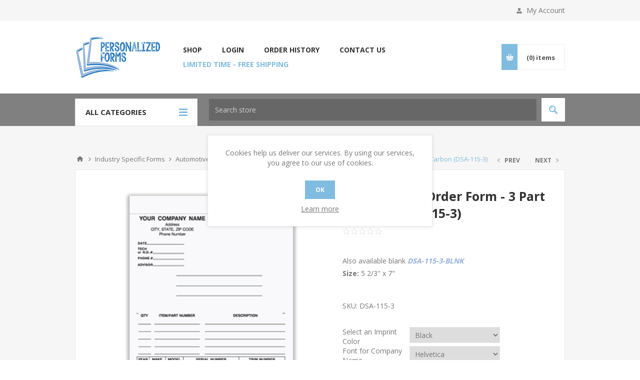

--- FILE ---
content_type: text/html; charset=utf-8
request_url: https://www.personalizedforms.com/special-parts-order-form-3-part-carbon-dsa-115-3-carb
body_size: 27023
content:
<!DOCTYPE html>
<html lang="en"  class="html-product-details-page">
<head>
    <title>Special Parts Order Form - 3 Part Carbon (DSA-115-3)</title>
    <meta http-equiv="Content-type" content="text/html;charset=UTF-8" />
    <meta name="description" content="Also available blank&lt;strong&gt; &lt;i&gt;&lt;span style=&quot;color: #94b1dd;&quot;&gt;&lt;a href=&quot;https://www.personalizedforms.com/special-parts-order-form-3-part-carbon-blank-dsa-115-3-blnk&quot;&gt;DSA-115-3-BLNK&lt;/a&gt;&lt;/span&gt;&lt;/i&gt;&lt;/strong&gt;&#xD;&#xA;&#xD;&#xA;&lt;div&gt;&lt;strong&gt;Size:&lt;/strong&gt; 5 2/3&quot; x 7&quot;&lt;/div&gt;" />
    <meta name="keywords" content="business forms, printed invoices, forms and supply, printed forms, customized invoices" />
    <meta name="generator" content="nopCommerce" />
    <meta name="viewport" content="width=device-width, initial-scale=1.0, user-scalable=0, minimum-scale=1.0, maximum-scale=1.0" />
    <link href='https://fonts.googleapis.com/css?family=Open+Sans:400,300,700&display=swap' rel='stylesheet' type='text/css'>
    <meta name="google-site-verification" content="CFTPIiUQpVNGSTNvoBjURcDxUFXGOcVyy-TAdtNHfiI" />

<script data-siteid="k49WWlhaRg==" src="https://api.cartstack.com/js/customer-tracking/www.personalizedforms.com_5ffc1ea2ac33766ffda4fe2541e5a55b.js" type="text/javascript"></script>
<!-- Facebook Pixel Code -->
<script>
!function(f,b,e,v,n,t,s)
{if(f.fbq)return;n=f.fbq=function(){n.callMethod?
n.callMethod.apply(n,arguments):n.queue.push(arguments)};
if(!f._fbq)f._fbq=n;n.push=n;n.loaded=!0;n.version='2.0';
n.queue=[];t=b.createElement(e);t.async=!0;
t.src=v;s=b.getElementsByTagName(e)[0];
s.parentNode.insertBefore(t,s)}(window, document,'script',
'https://connect.facebook.net/en_US/fbevents.js');
fbq('init', '372987464384770');
fbq('track', 'PageView');
</script>
<noscript><img height="1" width="1" style="display:none"
src="https://www.facebook.com/tr?id=372987464384770&ev=PageView&noscript=1"
/></noscript>
<!-- End Facebook Pixel Code -->

<meta name="facebook-domain-verification" content="jxxhj6o95huaar55vmj0mge0siskdr" />


<script src="https://api.leadpipe.com/cs?apiKey=3089f5ec-53a3-444c-9369-99a01ea24703" defer></script>

<script>!function () {var reb2b = window.reb2b = window.reb2b || [];if (reb2b.invoked) return;reb2b.invoked = true;reb2b.methods = ["identify", "collect"];reb2b.factory = function (method) {return function () {var args = Array.prototype.slice.call(arguments);args.unshift(method);reb2b.push(args);return reb2b;};};for (var i = 0; i < reb2b.methods.length; i++) {var key = reb2b.methods[i];reb2b[key] = reb2b.factory(key);}reb2b.load = function (key) {var script = document.createElement("script");script.type = "text/javascript";script.async = true;script.src = "https://s3-us-west-2.amazonaws.com/b2bjsstore/b/" + key + "/DNXY8HKZLEO0.js.gz";var first = document.getElementsByTagName("script")[0];first.parentNode.insertBefore(script, first);};reb2b.SNIPPET_VERSION = "1.0.1";reb2b.load("DNXY8HKZLEO0");}();</script>
<meta property="og:type" content="product" />
<meta property="og:title" content="Special Parts Order Form - 3 Part Carbon (DSA-115-3)" />
<meta property="og:description" content="Also available blank DSA-115-3-BLNKSize: 5 2/3&quot; x 7&quot;" />
<meta property="og:image" content="https://www.personalizedforms.com/images/thumbs/0000704_special-parts-order-form-3-part-carbon-dsa-115-3_550.jpeg" />
<meta property="og:url" content="https://www.personalizedforms.com/special-parts-order-form-3-part-carbon-dsa-115-3-carb" />
<meta property="og:site_name" content="Personalized Forms" />

    

    

<style>

    .product-details-page .full-description {
        display: none;
    }
    .product-details-page .ui-tabs .full-description {
        display: block;
    }
    .product-details-page .tabhead-full-description {
        display: none;
    }
    

    .product-details-page .product-specs-box {
        display: none;
    }
    .product-details-page .ui-tabs .product-specs-box {
        display: block;
    }
    .product-details-page .ui-tabs .product-specs-box .title {
        display: none;
    }
    

    .product-details-page .product-no-reviews,
    .product-details-page .product-review-links {
        display: none;
    }
    </style><script data-siteid="k49WWlhaRg==" src="https://api.cartstack.com/js/customer-tracking/www.personalizedforms.com_5ffc1ea2ac33766ffda4fe2541e5a55b.js" type="text/javascript"></script><!-- Global site tag (gtag.js) - Google Analytics -->
<script async src="https://www.googletagmanager.com/gtag/js?id=UA-66682528-7"></script>
<script>
  window.dataLayer = window.dataLayer || [];
  function gtag(){dataLayer.push(arguments);}
  gtag('js', new Date());

  gtag('config', 'UA-66682528-7');
  gtag('config', 'AW-749403990');
 
 
</script>

    



    <link href="/bundles/olfuhdxh67mchpxef-x_cs0hm7iql6zo47g5lgfb3w4.min.css" rel="stylesheet" type="text/css" />
<link href="/lib/fontAwesome/css/font-awesome.min.css" rel="stylesheet" type="text/css" />
<link href="/Plugins/PageflexIntegration/Content/product.new.css" rel="stylesheet" type="text/css" />

    
    <link rel="canonical" href="https://www.personalizedforms.com/special-parts-order-form-3-part-carbon-dsa-115-3-carb" />

    
    
    <link rel="shortcut icon" href="\icons\icons_0\favicon-1.ico">
    
    <!--Powered by nopCommerce - https://www.nopCommerce.com-->
</head>
<body class="notAndroid23 product-details-page-body ">
    



<div class="ajax-loading-block-window" style="display: none">
</div>
<div id="dialog-notifications-success" title="Notification" style="display:none;">
</div>
<div id="dialog-notifications-error" title="Error" style="display:none;">
</div>
<div id="dialog-notifications-warning" title="Warning" style="display:none;">
</div>
<div id="bar-notification" class="bar-notification-container" data-close="Close">
</div>



<div id="address-validation-modal" class="address-validation-hidden"></div>



<!--[if lte IE 8]>
    <div style="clear:both;height:59px;text-align:center;position:relative;">
        <a href="http://www.microsoft.com/windows/internet-explorer/default.aspx" target="_blank">
            <img src="/Themes/Pavilion/Content/img/ie_warning.jpg" height="42" width="820" alt="You are using an outdated browser. For a faster, safer browsing experience, upgrade for free today." />
        </a>
    </div>
<![endif]-->


<div class="master-wrapper-page ">
    



<div class="header">
    

    <div class="header-upper">
        <div class="center">
            

            <div class="header-links-wrapper">
                <label>My Account</label>
                


<div class="header-links">
    <ul>
        
            <li><a href="/register?returnUrl=%2Fspecial-parts-order-form-3-part-carbon-dsa-115-3-carb" class="ico-register">Register</a></li>
            <li><a href="/login?returnUrl=%2Fspecial-parts-order-form-3-part-carbon-dsa-115-3-carb" class="ico-login " 
                   data-loginUrl="/login">Log in</a></li>
            <li>
                <a href="/wishlist" class="ico-wishlist">
                    <span class="wishlist-label">Wishlist</span>
                    <span class="wishlist-qty">(0)</span>
                </a>
            </li>
        
    </ul>
</div>

            </div>
        </div>
    </div>

    <div class="header-middle">
        <div class="center">
            <div class="header-logo">
                



<a href="/" class="logo">


<img alt="Personalized Forms" src="https://www.personalizedforms.com/images/thumbs/0001064_Personalized-Forms-169x105.jpeg" /></a>
            </div>
            <div class="header-menu-parent">
                <div class="header-menu categories-in-side-panel">
                    <div class="close-menu">
                        <span>Close</span>
                    </div>



    <ul class="mega-menu"
        data-isRtlEnabled="false"
        data-enableClickForDropDown="true">



<li class=" root-category-items">
        <a class="" href="/cash-receipt-books"><span>Cash Receipt Books</span></a>

</li>


<li class="has-sublist root-category-items">
        <a class="with-subcategories" href="/industry-specific-forms"><span>Industry Specific Forms</span></a>

        <div class="sublist-wrap categories with-pictures fullWidth boxes-4">
            <div class="sublist">
                <div class="inner-wrap">
                    <div class="row"><div class="box">
                        <div class="picture-title-wrap">
                            <div class="title">
                                <a href="/automotive-forms" title="Automotive Forms"><span>Automotive Forms</span></a>
                            </div>
                            <div class="picture">
                                <a href="/automotive-forms" title="Show products in category Automotive Forms">
                                    <img class="lazy" alt="Picture for category Automotive Forms" src="[data-uri]" data-original="https://www.personalizedforms.com/images/thumbs/0000396_automotive-forms_290.jpeg" />
                                </a>
                            </div>
                        </div>
                    </div><div class="box">
                        <div class="picture-title-wrap">
                            <div class="title">
                                <a href="/marine-repair" title="Marine Repair"><span>Marine Repair</span></a>
                            </div>
                            <div class="picture">
                                <a href="/marine-repair" title="Show products in category Marine Repair">
                                    <img class="lazy" alt="Picture for category Marine Repair" src="[data-uri]" data-original="https://www.personalizedforms.com/images/thumbs/0000880_marine-repair_290.jpeg" />
                                </a>
                            </div>
                        </div>
                    </div><div class="box">
                        <div class="picture-title-wrap">
                            <div class="title">
                                <a href="/hvac-service" title="HVAC Service"><span>HVAC Service</span></a>
                            </div>
                            <div class="picture">
                                <a href="/hvac-service" title="Show products in category HVAC Service">
                                    <img class="lazy" alt="Picture for category HVAC Service" src="[data-uri]" data-original="https://www.personalizedforms.com/images/thumbs/0000397_hvac-service_290.jpeg" />
                                </a>
                            </div>
                        </div>
                    </div><div class="box">
                        <div class="picture-title-wrap">
                            <div class="title">
                                <a href="/pest-control" title="Pest Control"><span>Pest Control</span></a>
                            </div>
                            <div class="picture">
                                <a href="/pest-control" title="Show products in category Pest Control">
                                    <img class="lazy" alt="Picture for category Pest Control" src="[data-uri]" data-original="https://www.personalizedforms.com/images/thumbs/0000881_pest-control_290.jpeg" />
                                </a>
                            </div>
                        </div>
                    </div></div><div class="row"><div class="box">
                        <div class="picture-title-wrap">
                            <div class="title">
                                <a href="/restaurant-bar-supplies" title="Restaurant/Bar"><span>Restaurant/Bar</span></a>
                            </div>
                            <div class="picture">
                                <a href="/restaurant-bar-supplies" title="Show products in category Restaurant/Bar">
                                    <img class="lazy" alt="Picture for category Restaurant/Bar" src="[data-uri]" data-original="https://www.personalizedforms.com/images/thumbs/0001069_restaurantbar_290.jpeg" />
                                </a>
                            </div>
                        </div>
                    </div><div class="box">
                        <div class="picture-title-wrap">
                            <div class="title">
                                <a href="/financial-forms" title="Financial Forms"><span>Financial Forms</span></a>
                            </div>
                            <div class="picture">
                                <a href="/financial-forms" title="Show products in category Financial Forms">
                                    <img class="lazy" alt="Picture for category Financial Forms" src="[data-uri]" data-original="https://www.personalizedforms.com/images/thumbs/0001076_financial-forms_290.jpeg" />
                                </a>
                            </div>
                        </div>
                    </div><div class="box">
                        <div class="picture-title-wrap">
                            <div class="title">
                                <a href="/contractor-service-forms" title="Contractor Service"><span>Contractor Service</span></a>
                            </div>
                            <div class="picture">
                                <a href="/contractor-service-forms" title="Show products in category Contractor Service">
                                    <img class="lazy" alt="Picture for category Contractor Service" src="[data-uri]" data-original="https://www.personalizedforms.com/images/thumbs/0001056_contractor-service_290.jpeg" />
                                </a>
                            </div>
                        </div>
                    </div><div class="box">
                        <div class="picture-title-wrap">
                            <div class="title">
                                <a href="/florist-order-forms" title="Florist"><span>Florist</span></a>
                            </div>
                            <div class="picture">
                                <a href="/florist-order-forms" title="Show products in category Florist">
                                    <img class="lazy" alt="Picture for category Florist" src="[data-uri]" data-original="https://www.personalizedforms.com/images/thumbs/0001002_florist_290.jpeg" />
                                </a>
                            </div>
                        </div>
                    </div></div><div class="row"><div class="box">
                        <div class="picture-title-wrap">
                            <div class="title">
                                <a href="/general-repair-forms" title="General Repair Forms"><span>General Repair Forms</span></a>
                            </div>
                            <div class="picture">
                                <a href="/general-repair-forms" title="Show products in category General Repair Forms">
                                    <img class="lazy" alt="Picture for category General Repair Forms" src="[data-uri]" data-original="https://www.personalizedforms.com/images/thumbs/0001068_general-repair-forms_290.jpeg" />
                                </a>
                            </div>
                        </div>
                    </div><div class="box">
                        <div class="picture-title-wrap">
                            <div class="title">
                                <a href="/gift-jewelry" title="Gift &amp; Jewelry"><span>Gift &amp; Jewelry</span></a>
                            </div>
                            <div class="picture">
                                <a href="/gift-jewelry" title="Show products in category Gift &amp; Jewelry">
                                    <img class="lazy" alt="Picture for category Gift &amp; Jewelry" src="[data-uri]" data-original="https://www.personalizedforms.com/images/thumbs/0000979_gift-jewelry_290.jpeg" />
                                </a>
                            </div>
                        </div>
                    </div><div class="box">
                        <div class="picture-title-wrap">
                            <div class="title">
                                <a href="/hospitality" title="Hospitality"><span>Hospitality</span></a>
                            </div>
                            <div class="picture">
                                <a href="/hospitality" title="Show products in category Hospitality">
                                    <img class="lazy" alt="Picture for category Hospitality" src="[data-uri]" data-original="https://www.personalizedforms.com/images/thumbs/0001117_hospitality_290.jpeg" />
                                </a>
                            </div>
                        </div>
                    </div><div class="box">
                        <div class="picture-title-wrap">
                            <div class="title">
                                <a href="/human-resource" title="Human Resource"><span>Human Resource</span></a>
                            </div>
                            <div class="picture">
                                <a href="/human-resource" title="Show products in category Human Resource">
                                    <img class="lazy" alt="Picture for category Human Resource" src="[data-uri]" data-original="https://www.personalizedforms.com/images/thumbs/0000398_human-resource_290.jpeg" />
                                </a>
                            </div>
                        </div>
                    </div></div><div class="row"><div class="box">
                        <div class="picture-title-wrap">
                            <div class="title">
                                <a href="/janitorial-supply-forms" title="Janitorial"><span>Janitorial</span></a>
                            </div>
                            <div class="picture">
                                <a href="/janitorial-supply-forms" title="Show products in category Janitorial">
                                    <img class="lazy" alt="Picture for category Janitorial" src="[data-uri]" data-original="https://www.personalizedforms.com/images/thumbs/0001070_janitorial_290.jpeg" />
                                </a>
                            </div>
                        </div>
                    </div><div class="box">
                        <div class="picture-title-wrap">
                            <div class="title">
                                <a href="/kitchen-bath-remodeling" title="Kitchen &amp; Bath Remodeling"><span>Kitchen &amp; Bath Remodeling</span></a>
                            </div>
                            <div class="picture">
                                <a href="/kitchen-bath-remodeling" title="Show products in category Kitchen &amp; Bath Remodeling">
                                    <img class="lazy" alt="Picture for category Kitchen &amp; Bath Remodeling" src="[data-uri]" data-original="https://www.personalizedforms.com/images/thumbs/0001071_kitchen-bath-remodeling_290.jpeg" />
                                </a>
                            </div>
                        </div>
                    </div><div class="box">
                        <div class="picture-title-wrap">
                            <div class="title">
                                <a href="/landscape" title="Landscape"><span>Landscape</span></a>
                            </div>
                            <div class="picture">
                                <a href="/landscape" title="Show products in category Landscape">
                                    <img class="lazy" alt="Picture for category Landscape" src="[data-uri]" data-original="https://www.personalizedforms.com/images/thumbs/0001125_landscape_290.jpeg" />
                                </a>
                            </div>
                        </div>
                    </div><div class="box">
                        <div class="picture-title-wrap">
                            <div class="title">
                                <a href="/medical-forms" title="Medical Forms"><span>Medical Forms</span></a>
                            </div>
                            <div class="picture">
                                <a href="/medical-forms" title="Show products in category Medical Forms">
                                    <img class="lazy" alt="Picture for category Medical Forms" src="[data-uri]" data-original="https://www.personalizedforms.com/images/thumbs/0000399_medical-forms_290.jpeg" />
                                </a>
                            </div>
                        </div>
                    </div></div><div class="row"><div class="box">
                        <div class="picture-title-wrap">
                            <div class="title">
                                <a href="/rental-agreements" title="Rental Agreement"><span>Rental Agreement</span></a>
                            </div>
                            <div class="picture">
                                <a href="/rental-agreements" title="Show products in category Rental Agreement">
                                    <img class="lazy" alt="Picture for category Rental Agreement" src="[data-uri]" data-original="https://www.personalizedforms.com/images/thumbs/0001003_rental-agreement_290.jpeg" />
                                </a>
                            </div>
                        </div>
                    </div><div class="box">
                        <div class="picture-title-wrap">
                            <div class="title">
                                <a href="/avery-dennison-forms" title="Avery Dennison Comparable Forms"><span>Avery Dennison Comparable Forms</span></a>
                            </div>
                            <div class="picture">
                                <a href="/avery-dennison-forms" title="Show products in category Avery Dennison Comparable Forms">
                                    <img class="lazy" alt="Picture for category Avery Dennison Comparable Forms" src="[data-uri]" data-original="https://www.personalizedforms.com/images/thumbs/0002022_avery-dennison-comparable-forms_290.jpeg" />
                                </a>
                            </div>
                        </div>
                    </div><div class="empty-box"></div><div class="empty-box"></div></div>
                </div>
            </div>
        </div>
</li>


<li class=" root-category-items">
        <a class="" href="/invoices"><span>Invoices</span></a>

</li>


<li class="has-sublist root-category-items">
        <a class="with-subcategories" href="/office-supplies"><span>Office Supplies</span></a>

        <div class="sublist-wrap categories with-pictures fullWidth boxes-4">
            <div class="sublist">
                <div class="inner-wrap">
                    <div class="row"><div class="box">
                        <div class="picture-title-wrap">
                            <div class="title">
                                <a href="/custom-forms-books" title="Custom Forms &amp; Books"><span>Custom Forms &amp; Books</span></a>
                            </div>
                            <div class="picture">
                                <a href="/custom-forms-books" title="Show products in category Custom Forms &amp; Books">
                                    <img class="lazy" alt="Picture for category Custom Forms &amp; Books" src="[data-uri]" data-original="https://www.personalizedforms.com/images/thumbs/0001785_custom-forms-books_290.jpeg" />
                                </a>
                            </div>
                        </div>
                    </div><div class="box">
                        <div class="picture-title-wrap">
                            <div class="title">
                                <a href="/business-cards" title="Business Cards"><span>Business Cards</span></a>
                            </div>
                            <div class="picture">
                                <a href="/business-cards" title="Show products in category Business Cards">
                                    <img class="lazy" alt="Picture for category Business Cards" src="[data-uri]" data-original="https://www.personalizedforms.com/images/thumbs/0001775_business-cards_290.jpeg" />
                                </a>
                            </div>
                        </div>
                    </div><div class="box">
                        <div class="picture-title-wrap">
                            <div class="title">
                                <a href="/calendars" title="Calendars"><span>Calendars</span></a>
                            </div>
                            <div class="picture">
                                <a href="/calendars" title="Show products in category Calendars">
                                    <img class="lazy" alt="Picture for category Calendars" src="[data-uri]" data-original="https://www.personalizedforms.com/images/thumbs/0001771_calendars_290.jpeg" />
                                </a>
                            </div>
                        </div>
                    </div><div class="box">
                        <div class="picture-title-wrap">
                            <div class="title">
                                <a href="/business-stationery" title="Business Stationery"><span>Business Stationery</span></a>
                            </div>
                            <div class="picture">
                                <a href="/business-stationery" title="Show products in category Business Stationery">
                                    <img class="lazy" alt="Picture for category Business Stationery" src="[data-uri]" data-original="https://www.personalizedforms.com/images/thumbs/0001774_business-stationery_290.jpeg" />
                                </a>
                            </div>
                        </div>
                    </div></div><div class="row"><div class="box">
                        <div class="picture-title-wrap">
                            <div class="title">
                                <a href="/document-jackets" title="Document Jackets"><span>Document Jackets</span></a>
                            </div>
                            <div class="picture">
                                <a href="/document-jackets" title="Show products in category Document Jackets">
                                    <img class="lazy" alt="Picture for category Document Jackets" src="[data-uri]" data-original="https://www.personalizedforms.com/images/thumbs/0001925_document-jackets_290.jpeg" />
                                </a>
                            </div>
                        </div>
                    </div><div class="box">
                        <div class="picture-title-wrap">
                            <div class="title">
                                <a href="/envelopes" title="Envelopes"><span>Envelopes</span></a>
                            </div>
                            <div class="picture">
                                <a href="/envelopes" title="Show products in category Envelopes">
                                    <img class="lazy" alt="Picture for category Envelopes" src="[data-uri]" data-original="https://www.personalizedforms.com/images/thumbs/0001000_envelopes_290.jpeg" />
                                </a>
                            </div>
                        </div>
                    </div><div class="box">
                        <div class="picture-title-wrap">
                            <div class="title">
                                <a href="/gift-certificates" title="Gift Certificates"><span>Gift Certificates</span></a>
                            </div>
                            <div class="picture">
                                <a href="/gift-certificates" title="Show products in category Gift Certificates">
                                    <img class="lazy" alt="Picture for category Gift Certificates" src="[data-uri]" data-original="https://www.personalizedforms.com/images/thumbs/0001066_gift-certificates_290.jpeg" />
                                </a>
                            </div>
                        </div>
                    </div><div class="box">
                        <div class="picture-title-wrap">
                            <div class="title">
                                <a href="/invoices" title="Invoices"><span>Invoices</span></a>
                            </div>
                            <div class="picture">
                                <a href="/invoices" title="Show products in category Invoices">
                                    <img class="lazy" alt="Picture for category Invoices" src="[data-uri]" data-original="https://www.personalizedforms.com/images/thumbs/0000391_invoices_290.jpeg" />
                                </a>
                            </div>
                        </div>
                    </div></div><div class="row"><div class="box">
                        <div class="picture-title-wrap">
                            <div class="title">
                                <a href="/laser-statements" title="Statements"><span>Statements</span></a>
                            </div>
                            <div class="picture">
                                <a href="/laser-statements" title="Show products in category Statements">
                                    <img class="lazy" alt="Picture for category Statements" src="[data-uri]" data-original="https://www.personalizedforms.com/images/thumbs/0001067_statements_290.jpeg" />
                                </a>
                            </div>
                        </div>
                    </div><div class="box">
                        <div class="picture-title-wrap">
                            <div class="title">
                                <a href="/memos" title="Memos"><span>Memos</span></a>
                            </div>
                            <div class="picture">
                                <a href="/memos" title="Show products in category Memos">
                                    <img class="lazy" alt="Picture for category Memos" src="[data-uri]" data-original="https://www.personalizedforms.com/images/thumbs/0001001_memos_290.jpeg" />
                                </a>
                            </div>
                        </div>
                    </div><div class="box">
                        <div class="picture-title-wrap">
                            <div class="title">
                                <a href="/note-pads-sticky-notes" title="Note Pads &amp; Sticky Notes"><span>Note Pads &amp; Sticky Notes</span></a>
                            </div>
                            <div class="picture">
                                <a href="/note-pads-sticky-notes" title="Show products in category Note Pads &amp; Sticky Notes">
                                    <img class="lazy" alt="Picture for category Note Pads &amp; Sticky Notes" src="[data-uri]" data-original="https://www.personalizedforms.com/images/thumbs/0001779_note-pads-sticky-notes_290.jpeg" />
                                </a>
                            </div>
                        </div>
                    </div><div class="box">
                        <div class="picture-title-wrap">
                            <div class="title">
                                <a href="/punch-cards-note-pads" title="Punch Cards"><span>Punch Cards</span></a>
                            </div>
                            <div class="picture">
                                <a href="/punch-cards-note-pads" title="Show products in category Punch Cards">
                                    <img class="lazy" alt="Picture for category Punch Cards" src="[data-uri]" data-original="https://www.personalizedforms.com/images/thumbs/0001780_punch-cards_290.jpeg" />
                                </a>
                            </div>
                        </div>
                    </div></div><div class="row"><div class="box">
                        <div class="picture-title-wrap">
                            <div class="title">
                                <a href="/purchase-orders" title="Purchase Order Forms"><span>Purchase Order Forms</span></a>
                            </div>
                            <div class="picture">
                                <a href="/purchase-orders" title="Show products in category Purchase Order Forms">
                                    <img class="lazy" alt="Picture for category Purchase Order Forms" src="[data-uri]" data-original="https://www.personalizedforms.com/images/thumbs/0000392_purchase-order-forms_290.jpeg" />
                                </a>
                            </div>
                        </div>
                    </div><div class="box">
                        <div class="picture-title-wrap">
                            <div class="title">
                                <a href="/register-forms" title="Register Forms"><span>Register Forms</span></a>
                            </div>
                            <div class="picture">
                                <a href="/register-forms" title="Show products in category Register Forms">
                                    <img class="lazy" alt="Picture for category Register Forms" src="[data-uri]" data-original="https://www.personalizedforms.com/images/thumbs/0001074_register-forms_290.jpeg" />
                                </a>
                            </div>
                        </div>
                    </div><div class="box">
                        <div class="picture-title-wrap">
                            <div class="title">
                                <a href="/sales-books-forms" title="Sales Order Forms"><span>Sales Order Forms</span></a>
                            </div>
                            <div class="picture">
                                <a href="/sales-books-forms" title="Show products in category Sales Order Forms">
                                    <img class="lazy" alt="Picture for category Sales Order Forms" src="[data-uri]" data-original="https://www.personalizedforms.com/images/thumbs/0000394_sales-order-forms_290.jpeg" />
                                </a>
                            </div>
                        </div>
                    </div><div class="box">
                        <div class="picture-title-wrap">
                            <div class="title">
                                <a href="/self-inking-stamps" title="Self-Inking Stamps"><span>Self-Inking Stamps</span></a>
                            </div>
                            <div class="picture">
                                <a href="/self-inking-stamps" title="Show products in category Self-Inking Stamps">
                                    <img class="lazy" alt="Picture for category Self-Inking Stamps" src="[data-uri]" data-original="https://www.personalizedforms.com/images/thumbs/0001781_self-inking-stamps_290.jpeg" />
                                </a>
                            </div>
                        </div>
                    </div></div><div class="row"><div class="box">
                        <div class="picture-title-wrap">
                            <div class="title">
                                <a href="/shipping-labels" title="Shipping Labels"><span>Shipping Labels</span></a>
                            </div>
                            <div class="picture">
                                <a href="/shipping-labels" title="Show products in category Shipping Labels">
                                    <img class="lazy" alt="Picture for category Shipping Labels" src="[data-uri]" data-original="https://www.personalizedforms.com/images/thumbs/0001782_shipping-labels_290.jpeg" />
                                </a>
                            </div>
                        </div>
                    </div><div class="box">
                        <div class="picture-title-wrap">
                            <div class="title">
                                <a href="/shipping-receiving-forms" title="Shipping &amp; Receiving Forms"><span>Shipping &amp; Receiving Forms</span></a>
                            </div>
                            <div class="picture">
                                <a href="/shipping-receiving-forms" title="Show products in category Shipping &amp; Receiving Forms">
                                    <img class="lazy" alt="Picture for category Shipping &amp; Receiving Forms" src="[data-uri]" data-original="https://www.personalizedforms.com/images/thumbs/0000395_shipping-receiving-forms_290.jpeg" />
                                </a>
                            </div>
                        </div>
                    </div><div class="box">
                        <div class="picture-title-wrap">
                            <div class="title">
                                <a href="/tags" title="Tags"><span>Tags</span></a>
                            </div>
                            <div class="picture">
                                <a href="/tags" title="Show products in category Tags">
                                    <img class="lazy" alt="Picture for category Tags" src="[data-uri]" data-original="https://www.personalizedforms.com/images/thumbs/0001004_tags_290.jpeg" />
                                </a>
                            </div>
                        </div>
                    </div><div class="box">
                        <div class="picture-title-wrap">
                            <div class="title">
                                <a href="/work-order-forms" title="Work Order Forms"><span>Work Order Forms</span></a>
                            </div>
                            <div class="picture">
                                <a href="/work-order-forms" title="Show products in category Work Order Forms">
                                    <img class="lazy" alt="Picture for category Work Order Forms" src="[data-uri]" data-original="https://www.personalizedforms.com/images/thumbs/0001075_work-order-forms_290.jpeg" />
                                </a>
                            </div>
                        </div>
                    </div></div>
                </div>
            </div>
        </div>
</li>


<li class=" root-category-items">
        <a class="" href="/purchase-orders"><span>Purchase Order Forms</span></a>

</li>


<li class=" root-category-items">
        <a class="" href="/register-forms"><span>Register Forms</span></a>

</li>


<li class=" root-category-items">
        <a class="" href="/sales-books-forms"><span>Sales Order Forms</span></a>

</li>


<li class=" root-category-items">
        <a class="" href="/shipping-receiving-forms"><span>Shipping &amp; Receiving Forms</span></a>

</li>


<li class=" root-category-items">
        <a class="" href="/work-order-forms"><span>Work Order Forms</span></a>

</li>
        
    </ul>
    <div class="menu-title"><span>Menu</span></div>
    <ul class="mega-menu-responsive">


<li class=" mega-menu-categories root-category-items">

        <a class="" href="/cash-receipt-books"><span>Cash Receipt Books</span></a>


</li>

<li class="has-sublist mega-menu-categories root-category-items">

        <a class="with-subcategories" href="/industry-specific-forms"><span>Industry Specific Forms</span></a>

        <div class="plus-button"></div>
        <div class="sublist-wrap">
            <ul class="sublist">
                <li class="back-button">
                    <span>Back</span>
                </li>
                
        <li>
            <a class="lastLevelCategory" href="/automotive-forms" title="Automotive Forms"><span>Automotive Forms</span></a>
        </li>
        <li>
            <a class="lastLevelCategory" href="/marine-repair" title="Marine Repair"><span>Marine Repair</span></a>
        </li>
        <li>
            <a class="lastLevelCategory" href="/hvac-service" title="HVAC Service"><span>HVAC Service</span></a>
        </li>
        <li>
            <a class="lastLevelCategory" href="/pest-control" title="Pest Control"><span>Pest Control</span></a>
        </li>
        <li>
            <a class="lastLevelCategory" href="/restaurant-bar-supplies" title="Restaurant/Bar"><span>Restaurant/Bar</span></a>
        </li>
        <li>
            <a class="lastLevelCategory" href="/financial-forms" title="Financial Forms"><span>Financial Forms</span></a>
        </li>
        <li>
            <a class="lastLevelCategory" href="/contractor-service-forms" title="Contractor Service"><span>Contractor Service</span></a>
        </li>
        <li>
            <a class="lastLevelCategory" href="/florist-order-forms" title="Florist"><span>Florist</span></a>
        </li>
        <li>
            <a class="lastLevelCategory" href="/general-repair-forms" title="General Repair Forms"><span>General Repair Forms</span></a>
        </li>
        <li>
            <a class="lastLevelCategory" href="/gift-jewelry" title="Gift &amp; Jewelry"><span>Gift &amp; Jewelry</span></a>
        </li>
        <li>
            <a class="lastLevelCategory" href="/hospitality" title="Hospitality"><span>Hospitality</span></a>
        </li>
        <li>
            <a class="lastLevelCategory" href="/human-resource" title="Human Resource"><span>Human Resource</span></a>
        </li>
        <li>
            <a class="lastLevelCategory" href="/janitorial-supply-forms" title="Janitorial"><span>Janitorial</span></a>
        </li>
        <li>
            <a class="lastLevelCategory" href="/kitchen-bath-remodeling" title="Kitchen &amp; Bath Remodeling"><span>Kitchen &amp; Bath Remodeling</span></a>
        </li>
        <li>
            <a class="lastLevelCategory" href="/landscape" title="Landscape"><span>Landscape</span></a>
        </li>
        <li>
            <a class="lastLevelCategory" href="/medical-forms" title="Medical Forms"><span>Medical Forms</span></a>
        </li>
        <li>
            <a class="lastLevelCategory" href="/rental-agreements" title="Rental Agreement"><span>Rental Agreement</span></a>
        </li>
        <li>
            <a class="lastLevelCategory" href="/avery-dennison-forms" title="Avery Dennison Comparable Forms"><span>Avery Dennison Comparable Forms</span></a>
        </li>

            </ul>
        </div>

</li>

<li class=" mega-menu-categories root-category-items">

        <a class="" href="/invoices"><span>Invoices</span></a>


</li>

<li class="has-sublist mega-menu-categories root-category-items">

        <a class="with-subcategories" href="/office-supplies"><span>Office Supplies</span></a>

        <div class="plus-button"></div>
        <div class="sublist-wrap">
            <ul class="sublist">
                <li class="back-button">
                    <span>Back</span>
                </li>
                
        <li>
            <a class="lastLevelCategory" href="/custom-forms-books" title="Custom Forms &amp; Books"><span>Custom Forms &amp; Books</span></a>
        </li>
        <li>
            <a class="lastLevelCategory" href="/business-cards" title="Business Cards"><span>Business Cards</span></a>
        </li>
        <li>
            <a class="lastLevelCategory" href="/calendars" title="Calendars"><span>Calendars</span></a>
        </li>
        <li>
            <a class="lastLevelCategory" href="/business-stationery" title="Business Stationery"><span>Business Stationery</span></a>
        </li>
        <li>
            <a class="lastLevelCategory" href="/document-jackets" title="Document Jackets"><span>Document Jackets</span></a>
        </li>
        <li>
            <a class="lastLevelCategory" href="/envelopes" title="Envelopes"><span>Envelopes</span></a>
        </li>
        <li>
            <a class="lastLevelCategory" href="/gift-certificates" title="Gift Certificates"><span>Gift Certificates</span></a>
        </li>
        <li>
            <a class="lastLevelCategory" href="/invoices" title="Invoices"><span>Invoices</span></a>
        </li>
        <li>
            <a class="lastLevelCategory" href="/laser-statements" title="Statements"><span>Statements</span></a>
        </li>
        <li>
            <a class="lastLevelCategory" href="/memos" title="Memos"><span>Memos</span></a>
        </li>
        <li>
            <a class="lastLevelCategory" href="/note-pads-sticky-notes" title="Note Pads &amp; Sticky Notes"><span>Note Pads &amp; Sticky Notes</span></a>
        </li>
        <li>
            <a class="lastLevelCategory" href="/punch-cards-note-pads" title="Punch Cards"><span>Punch Cards</span></a>
        </li>
        <li>
            <a class="lastLevelCategory" href="/purchase-orders" title="Purchase Order Forms"><span>Purchase Order Forms</span></a>
        </li>
        <li>
            <a class="lastLevelCategory" href="/register-forms" title="Register Forms"><span>Register Forms</span></a>
        </li>
        <li>
            <a class="lastLevelCategory" href="/sales-books-forms" title="Sales Order Forms"><span>Sales Order Forms</span></a>
        </li>
        <li>
            <a class="lastLevelCategory" href="/self-inking-stamps" title="Self-Inking Stamps"><span>Self-Inking Stamps</span></a>
        </li>
        <li>
            <a class="lastLevelCategory" href="/shipping-labels" title="Shipping Labels"><span>Shipping Labels</span></a>
        </li>
        <li>
            <a class="lastLevelCategory" href="/shipping-receiving-forms" title="Shipping &amp; Receiving Forms"><span>Shipping &amp; Receiving Forms</span></a>
        </li>
        <li>
            <a class="lastLevelCategory" href="/tags" title="Tags"><span>Tags</span></a>
        </li>
        <li>
            <a class="lastLevelCategory" href="/work-order-forms" title="Work Order Forms"><span>Work Order Forms</span></a>
        </li>

            </ul>
        </div>

</li>

<li class=" mega-menu-categories root-category-items">

        <a class="" href="/purchase-orders"><span>Purchase Order Forms</span></a>


</li>

<li class=" mega-menu-categories root-category-items">

        <a class="" href="/register-forms"><span>Register Forms</span></a>


</li>

<li class=" mega-menu-categories root-category-items">

        <a class="" href="/sales-books-forms"><span>Sales Order Forms</span></a>


</li>

<li class=" mega-menu-categories root-category-items">

        <a class="" href="/shipping-receiving-forms"><span>Shipping &amp; Receiving Forms</span></a>


</li>

<li class=" mega-menu-categories root-category-items">

        <a class="" href="/work-order-forms"><span>Work Order Forms</span></a>


</li>
        
    </ul>
    <ul class="mega-menu"
        data-isRtlEnabled="false"
        data-enableClickForDropDown="false">


<li class=" has-sublist">

    <a href="/" class="with-subcategories" title="Shop" ><span> Shop</span></a>

        <div class="plus-button"></div>
        <div class="sublist-wrap">
            <ul class="sublist">
                <li class="back-button">
                    <span>Back</span>
                </li>


<li class=" ">

    <a href="/cash-receipt-books" class="" title="Cash Receipt Books" ><span> Cash Receipt Books</span></a>

</li>



<li class=" ">

    <a href="/guest-checks-restaurant-supplies" class="" title="Guest Checks" ><span> Guest Checks</span></a>

</li>



<li class=" ">

    <a href="/gift-jewelry" class="" title="Gift &amp; Jewelry" ><span> Gift &amp; Jewelry</span></a>

</li>



<li class="All ">

    <a href="/industry-specific-forms" class="" title="Industry Specific Forms" ><span> Industry Specific Forms</span></a>

</li>



<li class=" ">

    <a href="/invoices" class="" title="Invoices" ><span> Invoices</span></a>

</li>



<li class=" ">

    <a href="/purchase-orders" class="" title="Purchase Order Forms" ><span> Purchase Order Forms</span></a>

</li>



<li class="All ">

    <a href="/register-forms" class="" title="Register Forms" ><span> Register Forms</span></a>

</li>



<li class=" ">

    <a href="/rental-agreements" class="" title="Rental Agreement" ><span> Rental Agreement</span></a>

</li>



<li class=" ">

    <a href="/sales-books-forms" class="" title="Sales Order Forms" ><span> Sales Order Forms</span></a>

</li>



<li class=" ">

    <a href="/shipping-receiving-forms" class="" title="Shipping &amp; Receiving Forms" ><span> Shipping &amp; Receiving Forms</span></a>

</li>



<li class=" ">

    <a href="/work-order-forms" class="" title="Work Order Forms" ><span> Work Order Forms</span></a>

</li>

            </ul>
        </div>
</li>



<li class=" ">

    <a href="/login" class="" title="Login" ><span> Login</span></a>

</li>



<li class=" ">

    <a href="https://www.personalizedforms.com/order/history" class="" title="Order History" ><span> Order History</span></a>

</li>



<li class=" ">

    <a href="/contactus" class="" title="Contact Us" ><span> Contact Us</span></a>

</li>



<li class="blue-text ">

    <a href="/" class="" title="Limited Time - Free Shipping" ><span> Limited Time - Free Shipping</span></a>

</li>


        
    </ul>
    <div class="menu-title"><span>Menu</span></div>
    <ul class="mega-menu-responsive">


<li class=" has-sublist">

    <a href="/" class="with-subcategories" title="Shop" ><span> Shop</span></a>

        <div class="plus-button"></div>
        <div class="sublist-wrap">
            <ul class="sublist">
                <li class="back-button">
                    <span>Back</span>
                </li>


<li class=" ">

    <a href="/cash-receipt-books" class="" title="Cash Receipt Books" ><span> Cash Receipt Books</span></a>

</li>



<li class=" ">

    <a href="/guest-checks-restaurant-supplies" class="" title="Guest Checks" ><span> Guest Checks</span></a>

</li>



<li class=" ">

    <a href="/gift-jewelry" class="" title="Gift &amp; Jewelry" ><span> Gift &amp; Jewelry</span></a>

</li>



<li class="All ">

    <a href="/industry-specific-forms" class="" title="Industry Specific Forms" ><span> Industry Specific Forms</span></a>

</li>



<li class=" ">

    <a href="/invoices" class="" title="Invoices" ><span> Invoices</span></a>

</li>



<li class=" ">

    <a href="/purchase-orders" class="" title="Purchase Order Forms" ><span> Purchase Order Forms</span></a>

</li>



<li class="All ">

    <a href="/register-forms" class="" title="Register Forms" ><span> Register Forms</span></a>

</li>



<li class=" ">

    <a href="/rental-agreements" class="" title="Rental Agreement" ><span> Rental Agreement</span></a>

</li>



<li class=" ">

    <a href="/sales-books-forms" class="" title="Sales Order Forms" ><span> Sales Order Forms</span></a>

</li>



<li class=" ">

    <a href="/shipping-receiving-forms" class="" title="Shipping &amp; Receiving Forms" ><span> Shipping &amp; Receiving Forms</span></a>

</li>



<li class=" ">

    <a href="/work-order-forms" class="" title="Work Order Forms" ><span> Work Order Forms</span></a>

</li>

            </ul>
        </div>
</li>



<li class=" ">

    <a href="/login" class="" title="Login" ><span> Login</span></a>

</li>



<li class=" ">

    <a href="https://www.personalizedforms.com/order/history" class="" title="Order History" ><span> Order History</span></a>

</li>



<li class=" ">

    <a href="/contactus" class="" title="Contact Us" ><span> Contact Us</span></a>

</li>



<li class="blue-text ">

    <a href="/" class="" title="Limited Time - Free Shipping" ><span> Limited Time - Free Shipping</span></a>

</li>


        
    </ul>

                </div>
            </div>
            <div class="flyout-cart-wrapper" id="flyout-cart">
    <a href="/cart" class="cart-trigger">
        <span class="cart-qty">(0)</span>
        <span class="cart-label">items</span>
    </a>
    <div class="flyout-cart">
        <div class="mini-shopping-cart">
            <div class="count">
You have no items in your shopping cart.            </div>
        </div>
    </div>
</div>

        </div>
    </div>
    
    <div class="header-lower">
        <div class="center">
                <span class="category-navigation-title">All Categories</span>
                    <div class="category-navigation-list-wrapper">
                        <ul class="category-navigation-list sticky-flyout"></ul>
                    </div>
            <div class="search-box store-search-box ">
                <form method="get" id="small-search-box-form" action="/search">
        <input type="text" class="search-box-text" id="small-searchterms" autocomplete="off" name="q" placeholder="Search store" aria-label="Search store" />



<input type="hidden" class="instantSearchResourceElement"
       data-highlightFirstFoundElement="true"
       data-minKeywordLength="3"
       data-defaultProductSortOption="0"
       data-instantSearchUrl="/instantSearchFor"
       data-searchPageUrl="/search"
       data-searchInProductDescriptions="true"
       data-numberOfVisibleProducts="6"/>

        <input type="submit" class="button-1 search-box-button" value="Search"/>
            
</form>
            </div>

        </div>
    </div>
</div>


    
    <div class="overlayOffCanvas"></div>
    <div class="responsive-nav-wrapper-parent">
        <div class="responsive-nav-wrapper">
            <div class="menu-title">
                <span>Menu</span>
            </div>
            <div class="shopping-cart-link">
                <span>Shopping cart</span>
            </div>
            <div class="filters-button">
                <span>Filters</span>
            </div>
            <div class="personal-button" id="header-links-opener">
                <span>Personal menu</span>
            </div>
            <div class="preferences-button" id="header-selectors-opener">
                <span>Preferences</span>
            </div>
            <div class="search-wrap">
                <span>Search</span>
            </div>
        </div>
    </div>
    <div class="master-wrapper-content">
        


<div id="product-ribbon-info" data-productid="1984"
     data-productboxselector=".product-item, .item-holder"
     data-productboxpicturecontainerselector=".picture, .item-picture"
     data-productpagepicturesparentcontainerselector=".product-essential"
     data-productpagebugpicturecontainerselector=".picture"
     data-retrieveproductribbonsurl="/RetrieveProductRibbons">
</div>
		


        
        <div class="breadcrumb">
            <ul itemscope itemtype="http://schema.org/BreadcrumbList">
                
                <li>
                    <span>
                        <a href="/">
                            <span>Home</span>
                        </a>
                    </span>
                    <span class="delimiter">/</span>
                </li>
                    <li itemprop="itemListElement" itemscope itemtype="http://schema.org/ListItem">
                        <a href="/industry-specific-forms" itemprop="item">
                            <span itemprop="name">Industry Specific Forms</span>
                        </a>
                        <span class="delimiter">/</span>
                        <meta itemprop="position" content="1" />
                    </li>
                    <li itemprop="itemListElement" itemscope itemtype="http://schema.org/ListItem">
                        <a href="/automotive-forms" itemprop="item">
                            <span itemprop="name">Automotive Forms</span>
                        </a>
                        <span class="delimiter">/</span>
                        <meta itemprop="position" content="2" />
                    </li>
                    <li itemprop="itemListElement" itemscope itemtype="http://schema.org/ListItem">
                        <a href="/special-parts-order-forms" itemprop="item">
                            <span itemprop="name">Special Parts Order Forms</span>
                        </a>
                        <span class="delimiter">/</span>
                        <meta itemprop="position" content="3" />
                    </li>
                
                <li itemprop="itemListElement" itemscope itemtype="http://schema.org/ListItem">
                    <strong class="current-item" itemprop="name">Special Parts Order Form - 3 Part Carbon (DSA-115-3)</strong>
                    <span itemprop="item" itemscope itemtype="http://schema.org/Thing" 
                          id="/special-parts-order-form-3-part-carbon-dsa-115-3-carb">
                    </span>
                    <meta itemprop="position" content="4" />
                    
                </li>
            </ul>
    </div>


            <div class="master-column-wrapper">
            <div class="center-1">
    
    <!--product breadcrumb-->


<div class="prev-next-wrapper">
    <div class="previous-product">
            <a href="/special-order-form-3-part-carbonless-socc-695-3"><span class="previous-product-label">Prev</span><span class="previous-product-title">Special Order Form - 3 Part...</span></a>
    </div>
    <div class="next-product">
            <a href="/special-parts-order-form-3-part-carbon-blank-dsa-115-3-blnk"><span class="next-product-label">Next</span><span class="next-product-title">Special Parts Order Form - ...</span></a>
    </div>
</div>
<div class="page product-details-page">
    <div class="page-body">
        
        <form method="post" id="product-details-form" action="/special-parts-order-form-3-part-carbon-dsa-115-3-carb">
            <div itemscope itemtype="http://schema.org/Product" data-productid="1984" data-documentid="1716068">
                <div class="product-essential">
                    
                    <!--product pictures-->
                    <div class="gallery">
    <div class="picture">
            <img alt="Picture of Special Parts Order Form - 3 Part Carbon (DSA-115-3)" src="https://www.personalizedforms.com/images/thumbs/0000704_special-parts-order-form-3-part-carbon-dsa-115-3_550.jpeg" title="Picture of Special Parts Order Form - 3 Part Carbon (DSA-115-3)" itemprop="image" id="main-product-img-1984" />
    </div>
    
        <div class="picture-thumbs">
                <div class="thumb-item">
                    <img src="https://www.personalizedforms.com/images/thumbs/0000704_special-parts-order-form-3-part-carbon-dsa-115-3_105.jpeg" alt="Picture of Special Parts Order Form - 3 Part Carbon (DSA-115-3)" title="Picture of Special Parts Order Form - 3 Part Carbon (DSA-115-3)" data-defaultsize="https://www.personalizedforms.com/images/thumbs/0000704_special-parts-order-form-3-part-carbon-dsa-115-3_550.jpeg" data-fullsize="https://www.personalizedforms.com/images/thumbs/0000704_special-parts-order-form-3-part-carbon-dsa-115-3.jpeg" />
                </div>
                <div class="thumb-item">
                    <img src="https://www.personalizedforms.com/images/thumbs/0000705_special-parts-order-form-3-part-carbon-dsa-115-3_105.jpeg" alt="Picture of Special Parts Order Form - 3 Part Carbon (DSA-115-3)" title="Picture of Special Parts Order Form - 3 Part Carbon (DSA-115-3)" data-defaultsize="https://www.personalizedforms.com/images/thumbs/0000705_special-parts-order-form-3-part-carbon-dsa-115-3_550.jpeg" data-fullsize="https://www.personalizedforms.com/images/thumbs/0000705_special-parts-order-form-3-part-carbon-dsa-115-3.jpeg" />
                </div>
        </div>
        
</div>
                    
                    <div class="overview">
                        
                        <div class="product-name">
                            <h1 itemprop="name">
                                Special Parts Order Form - 3 Part Carbon (DSA-115-3)
                            </h1>
                        </div>
						<!--product reviews-->
                            <div class="product-reviews-overview">
        <div class="product-review-box">
            <div class="rating">
                <div style="width: 0%">
                </div>
            </div>
        </div>

            <div class="product-no-reviews">
                <a href="/productreviews/1984">Be the first to review this product</a>
            </div>
    </div>

                            <div class="short-description">
                                Also available blank<strong> <i><span style="color: #94b1dd;"><a href="https://www.personalizedforms.com/special-parts-order-form-3-part-carbon-blank-dsa-115-3-blnk">DSA-115-3-BLNK</a></span></i></strong>

<div><strong>Size:</strong> 5 2/3" x 7"</div>
                            </div>
                        <!--SKU, MAN, GTIN, vendor-->
                        <div class="additional-details">
        <div class="sku" >
            <span class="label">SKU:</span>
            <span class="value" id="sku-1984">DSA-115-3</span>
        </div>
</div>
                        

    
    <div class="variable-fields">
        
            <div class="variable-field">
                    
                        <label class="text-prompt" for="variablefield_attribute_6412">Select an Imprint Color</label>
                                <select name="variablefield_attribute_6412" id="variablefield_attribute_6412" data-field-name="Imprint_Color">
                                        <option value="0">---</option>
                                        <option selected="selected" value="Black">Black</option>
                                        <option value="Blue">Blue</option>
                                        <option value="Green">Green</option>
                                        <option value="Red">Red</option>
                                </select>
                    <span class="field-validation-valid" data-valmsg-for="variablefield_attribute_6412" data-valmsg-replace="true"></span>
            </div>
            <div class="variable-field">
                    
                        <label class="text-prompt" for="variablefield_attribute_6414">Font for Company Name</label>
                                <select name="variablefield_attribute_6414" id="variablefield_attribute_6414" data-field-name="Font">
                                        <option value="0">---</option>
                                        <option selected="selected" value="Helvetica">Helvetica</option>
                                        <option value="Helvetica Bold">Helvetica Bold</option>
                                        <option value="Helvetica Bold Italic">Helvetica Bold Italic</option>
                                        <option value="Bookman Bold">Bookman Bold</option>
                                        <option value="Bookman Bold Italic">Bookman Bold Italic</option>
                                        <option value="Benguait Bold">Benguait Bold</option>
                                        <option value="Benguait Bold Italic">Benguait Bold Italic</option>
                                        <option value="Brush Script Bold Italic">Brush Script Bold Italic</option>
                                        <option value="Galliard Bold">Galliard Bold</option>
                                        <option value="Galliard Bold Italic">Galliard Bold Italic</option>
                                        <option value="Kabel Md Bold">Kabel Md Bold</option>
                                </select>
                    <span class="field-validation-valid" data-valmsg-for="variablefield_attribute_6414" data-valmsg-replace="true"></span>
            </div>
            <div class="variable-field">
                    
                        <label class="text-prompt" for="variablefield_attribute_6413">Company Name</label>
                                <input name="variablefield_attribute_6413"
                                        type="text"
                                        
                                        
                                        
                                        
                                        data-field-name="Line1"
                                        placeholder=""
                                        class="textbox"
                                        id="variablefield_attribute_6413"
                                        value=""
                                         />
                    <span class="field-validation-valid" data-valmsg-for="variablefield_attribute_6413" data-valmsg-replace="true"></span>
            </div>
            <div class="variable-field">
                    
                        <label class="text-prompt" for="variablefield_attribute_6415">Street Address</label>
                                <input name="variablefield_attribute_6415"
                                        type="text"
                                        
                                        
                                        
                                        
                                        data-field-name="Line2"
                                        placeholder=""
                                        class="textbox"
                                        id="variablefield_attribute_6415"
                                        value=""
                                         />
                    <span class="field-validation-valid" data-valmsg-for="variablefield_attribute_6415" data-valmsg-replace="true"></span>
            </div>
            <div class="variable-field">
                    
                        <label class="text-prompt" for="variablefield_attribute_6416">City, State and Zip</label>
                                <input name="variablefield_attribute_6416"
                                        type="text"
                                        
                                        
                                        
                                        
                                        data-field-name="Line3"
                                        placeholder=""
                                        class="textbox"
                                        id="variablefield_attribute_6416"
                                        value=""
                                         />
                    <span class="field-validation-valid" data-valmsg-for="variablefield_attribute_6416" data-valmsg-replace="true"></span>
            </div>
            <div class="variable-field">
                    
                        <label class="text-prompt" for="variablefield_attribute_6417">Phone and/or Fax</label>
                                <input name="variablefield_attribute_6417"
                                        type="text"
                                        
                                        
                                        
                                        
                                        data-field-name="Line4"
                                        placeholder=""
                                        class="textbox"
                                        id="variablefield_attribute_6417"
                                        value=""
                                         />
                    <span class="field-validation-valid" data-valmsg-for="variablefield_attribute_6417" data-valmsg-replace="true"></span>
            </div>
            <div class="variable-field">
                    
                        <label class="text-prompt" for="variablefield_attribute_6418">Advertising Line</label>
                                <input name="variablefield_attribute_6418"
                                        type="text"
                                        
                                        
                                        
                                        
                                        data-field-name="Line5"
                                        placeholder=""
                                        class="textbox"
                                        id="variablefield_attribute_6418"
                                        value=""
                                         />
                    <span class="field-validation-valid" data-valmsg-for="variablefield_attribute_6418" data-valmsg-replace="true"></span>
            </div>
            <div class="variable-field">
                    
                        <label class="text-prompt" for="variablefield_attribute_6419">Six Digit Starting Number</label>
                                <input name="variablefield_attribute_6419"
                                        type="text"
                                        data-rule-digits="true"
                                        data-rule-minlength="6"
                                        data-rule-maxlength="6"
                                        maxlength="6"
                                        data-field-name="Number"
                                        placeholder=""
                                        class="textbox"
                                        id="variablefield_attribute_6419"
                                        value=""
                                         />
                    <span class="field-validation-valid" data-valmsg-for="variablefield_attribute_6419" data-valmsg-replace="true"></span>
            </div>
            <div class="variable-field">
                    
                        <label class="text-prompt" for="variablefield_attribute_6420">Logo Options</label>
                                <select name="variablefield_attribute_6420" id="variablefield_attribute_6420" data-field-name="Logo_Position">
                                        <option value="0">---</option>
                                        <option selected="selected" value="nologo">No Logo</option>
                                        <option value="left">Upload Your Own Logo</option>
                                </select>
                    <span class="field-validation-valid" data-valmsg-for="variablefield_attribute_6420" data-valmsg-replace="true"></span>
            </div>
            <div class="variable-field">
                    
                        <label class="text-prompt" for="variablefield_attribute_6421">Browse For a File</label>
                                <input id="variablefield_attribute_6421" name="variablefield_attribute_6421" type="hidden" />
                                <input id="variablefield_attribute_6421filepath" class="variable-field" name="variablefield_attribute_6421filepath" type="hidden" data-field-name="Logo_Custom" value="" />
                                <div id="variablefield_attribute_6421uploader"></div>
                                
                                
                                <div>
                                    <a id="variablefield_attribute_6421remove" class="remove-download-buttonn" style="display: none;">Remove</a>
                                </div>
                    <span class="field-validation-valid" data-valmsg-for="variablefield_attribute_6421" data-valmsg-replace="true"></span>
            </div>
                
            <div class="variable-field">
                    <input name="variablefield_attribute_6422" type="hidden" data-field-name="Product" id="variablefield_attribute_6422" value="DSA-115" />
                    
            </div>
    </div>

                        <!--attributes-->
    <div class="attributes">
        <dl>
                <dt id="product_attribute_label_286">
                    <label class="text-prompt">
                        PageflexDocumentId
                    </label>
                </dt>
                <dd id="product_attribute_input_286">
                                <input name="product_attribute_286" type="text" class="textbox" id="product_attribute_286" />
                </dd>
                <dt id="product_attribute_label_920">
                    <label class="text-prompt">
                        Booking:
                    </label>
                </dt>
                <dd id="product_attribute_input_920">
                                <select name="product_attribute_920" id="product_attribute_920" >
                                        <option value="0">---</option>
                                        <option selected="selected" value="556">No</option>
                                        <option value="557">Yes [&#x2B;$0.01]</option>
                                </select>
                                
                </dd>
        </dl>
        
    </div>
        
                        <div class="pdf-preview-panel">
    <input type="button" class="button-1 pdf-preview-button" id="pdf-preview" value="PDF Preview">
</div>
                            <div class="tier-prices">
        <div class="title">
            <strong>PRICE BREAKS - The more you buy, the more you save</strong>
        </div>
        <div class="table-wrapper">
            <div class="prices-table">
                <div class="prices-row thead">
                    <div class="field-header">Quantity</div>
                        <div class="item-quantity">
                            250+
                        </div>
                        <div class="item-quantity">
                            500+
                        </div>
                        <div class="item-quantity">
                            1000+
                        </div>
                        <div class="item-quantity">
                            2000+
                        </div>
                        <div class="item-quantity">
                            5000+
                        </div>
                </div>
                <div class="prices-row tbody">
                    <div class="field-header">Price</div>
                        <div class="item-price">
                            $0.32
                        </div>
                        <div class="item-price">
                            $0.23
                        </div>
                        <div class="item-price">
                            $0.16
                        </div>
                        <div class="item-price">
                            $0.14
                        </div>
                        <div class="item-price">
                            $0.13
                        </div>
                </div>
            </div>
        </div>
    </div>

                        
                        
                        <!--manufacturers-->
                        
                        <!--availability-->
                        
                        
                        <!--sample download-->
                                                
                        <!--gift card-->
                        <!--rental info-->
                        <!--price & add to cart-->

    <div class="add-to-cart">
        <div class="quantity">
            <label class="qty-label" for="addtocart_1984_EnteredQuantity">Quantity:</label>
            <select class="qty-dropdown" data-val="true" data-val-required="The Qty field is required." id="addtocart_1984_EnteredQuantity" name="addtocart_1984.EnteredQuantity"><option value="250">250</option>
<option value="500">500</option>
<option value="1000">1000</option>
<option value="2000">2000</option>
<option value="5000">5000</option>
</select>
        </div>
    </div>


	<div class="prices" itemprop="offers" itemscope itemtype="http://schema.org/Offer">
            <div class="product-price">
                <label>Retail Price:</label>
                <span id="retail-price" class="retail-price">$123.45</span>
            </div>
            <div class="product-price">
                <label>Set-up Fee:</label>
                <span class="setup-fee">FREE!</span>
            </div>
	        <div class="product-price">
                <label>Your Price:</label>
                <div class="price-value">
                    <span class="unit-price"></span>
                    <span  itemprop="price" content="0.00" class="price-value-1984" >
                        $0.00
                    </span>
                </div>
	        </div>
            <div class="product-price you-saved">
                <label></label>
                <div class="">
                    <span class="you-saved-label">You Saved:</span>
                    <span id="you-saved-amount" class="you-saved-amount">$1.23</span>
                </div>
            </div>
	            <meta itemprop="priceCurrency" content="USD" />
	</div>

    <div class="add-to-cart">
            <div class="add-to-cart-panel">
                    <input type="button" id="add-to-cart-button-1984" class="button-1 add-to-cart-button" value="Add to Cart" data-productid="1984" onclick="AjaxCart.addproducttocart_details('/addproducttocart/details/1984/1', '#product-details-form');return false;"/>
            </div>
        
    </div>
    <div class="delivery">
        

            <div id="free-shipping-1984" class="free-shipping">Free shipping</div>
    </div>
                        



<div class="product-social-buttons">
    <label>Share:</label>
    <ul class="social-sharing">
        <li class="twitter">
            <!-- Twitter -->
            <a href="javascript:openShareWindow('https://twitter.com/share?url=https://www.personalizedforms.com/special-parts-order-form-3-part-carbon-dsa-115-3-carb')">
                <span class="flip"></span>
                <span class="flop"></span>
            </a>
        </li>
        <li class="facebook">
            <!-- Facebook -->
            <a href="javascript:openShareWindow('https://www.facebook.com/sharer.php?u=https://www.personalizedforms.com/special-parts-order-form-3-part-carbon-dsa-115-3-carb')">
                <span class="flip"></span>
                <span class="flop"></span>
            </a>
        </li>
        <li class="pinterest">
            <!-- Pinterest -->
            <a href="javascript:void((function(){var e=document.createElement('script');e.setAttribute('type','text/javascript');e.setAttribute('charset','UTF-8');e.setAttribute('src','https://assets.pinterest.com/js/pinmarklet.js?r='+Math.random()*99999999);document.body.appendChild(e)})());">
                <span class="flip"></span>
                <span class="flop"></span>
            </a>
        </li>
    </ul>

    
</div>

                        <!--wishlist, compare, email a friend-->
                        <div class="overview-buttons">
                            
    <div class="add-to-wishlist">
        <input type="button" id="add-to-wishlist-button-1984" class="button-2 add-to-wishlist-button" value="Add to wishlist" data-productid="1984" onclick="AjaxCart.addproducttocart_details('/addproducttocart/details/1984/2', '#product-details-form');return false;"/>
    </div>
                                <div class="compare-products">
        <input type="button" value="Add to compare list" class="button-2 add-to-compare-list-button" onclick="AjaxCart.addproducttocomparelist('/compareproducts/add/1984');return false;" />
    </div>

                                <div class="email-a-friend">
        <input type="button" value="Email a friend" class="button-2 email-a-friend-button" onclick="setLocation('/productemailafriend/1984')" />
    </div>

                            
                        </div>
                        
                        
                    </div>
                </div>
                
    

    <div id="quickTabs" class="productTabs "
         data-ajaxEnabled="false"
         data-productReviewsAddNewUrl="/ProductTab/ProductReviewsTabAddNew/1984"
         data-productContactUsUrl="/ProductTab/ProductContactUsTabAddNew/1984"
         data-couldNotLoadTabErrorMessage="Couldn&#x27;t load this tab.">
        
<div class="productTabs-header">
    <ul>
            <li>
                <a href="#quickTab-specifications">Specifications</a>
            </li>
            <li>
                <a href="#quickTab-reviews">Reviews</a>
            </li>
            <li>
                <a href="#quickTab-contact_us">Contact Us</a>
            </li>
    </ul>
</div>
<div class="productTabs-body">
        <div id="quickTab-specifications">
            
    <div class="product-specs-box">
        <div class="title">
            <strong>Products specifications</strong>
        </div>
        <div class="table-wrapper">
            <table class="data-table">
                <colgroup>
                    <col width="25%" />
                    <col />
                </colgroup>
                <tbody>
                        <tr  class="odd">
                            <td class="spec-name">
                                Type:
                            </td>
                            <td class="spec-value">
Snap-A-Part                            </td>
                        </tr>
                        <tr  class="even">
                            <td class="spec-name">
                                Number of Parts:
                            </td>
                            <td class="spec-value">
3                            </td>
                        </tr>
                        <tr  class="odd">
                            <td class="spec-name">
                                Paper Type:
                            </td>
                            <td class="spec-value">
Carbon, Last part is manila tag                            </td>
                        </tr>
                        <tr  class="even">
                            <td class="spec-name">
                                Size:
                            </td>
                            <td class="spec-value">
5 2/3&quot; x 7&quot;                            </td>
                        </tr>
                        <tr  class="odd">
                            <td class="spec-name">
                                Imprint Area:
                            </td>
                            <td class="spec-value">
1&quot; x 3&quot;                            </td>
                        </tr>
                        <tr  class="even">
                            <td class="spec-name">
                                Font Choices:
                            </td>
                            <td class="spec-value">
Select your font for the first line and the remaining lines will be printed in Helvetica.                            </td>
                        </tr>
                        <tr  class="odd">
                            <td class="spec-name">
                                Booking Option:
                            </td>
                            <td class="spec-value">
The item is available booked into sets of 50 (stapled through the stub and wrapped with a heavy manila backer) for an additional charge.                            </td>
                        </tr>
                </tbody>
            </table>
        </div>
    </div>

        </div>
        <div id="quickTab-reviews">
            <div id="updateTargetId" class="product-reviews-page">
        <div class="write-review" id="review-form">
            <div class="title">
                <strong>Write your own review</strong>
            </div>
            <div class="message-error validation-summary-errors"><ul><li>Only registered users can write reviews</li>
</ul></div>
            <div class="form-fields">
                <div class="inputs">
                    <label for="AddProductReview_Title">Review title:</label>
                    <input class="review-title" type="text" id="AddProductReview_Title" name="AddProductReview.Title" value="" disabled="disabled" />
                    <span class="required">*</span>
                    <span class="field-validation-valid" data-valmsg-for="AddProductReview.Title" data-valmsg-replace="true"></span>
                </div>
                <div class="inputs">
                    <label for="AddProductReview_ReviewText">Review text:</label>
                    <textarea class="review-text" id="AddProductReview_ReviewText" name="AddProductReview.ReviewText" disabled="disabled">
</textarea>
                    <span class="required">*</span>
                    <span class="field-validation-valid" data-valmsg-for="AddProductReview.ReviewText" data-valmsg-replace="true"></span>
                </div>
                <div class="review-rating">
                    <label for="AddProductReview_Rating">Rating:</label>
                    <ul>
                        <li class="label first">Bad</li>
                        <li class="rating-options">
                            <input value="1" value="1" type="radio" type="radio" id="addproductrating_1" aria-label="Bad" data-val="true" data-val-required="The Rating field is required." name="AddProductReview.Rating" />
                            <input value="2" value="2" type="radio" type="radio" id="addproductrating_2" aria-label="Not good" name="AddProductReview.Rating" />
                            <input value="3" value="3" type="radio" type="radio" id="addproductrating_3" aria-label="Not bad but also not excellent" name="AddProductReview.Rating" />
                            <input value="4" value="4" type="radio" type="radio" id="addproductrating_4" aria-label="Good" name="AddProductReview.Rating" />
                            <input value="5" value="5" type="radio" type="radio" id="addproductrating_5" aria-label="Excellent" checked="checked" name="AddProductReview.Rating" />
                        </li>
                        <li class="label last">Excellent</li>
                    </ul>
                </div>
            </div>
            <div class="buttons">
                    <input type="button" id="add-review" disabled="disabled" name="add-review" class="button-1 write-product-review-button" value="Submit review" />
            </div>

        </div>
</div>

        </div>
        <div id="quickTab-contact_us">
            


<div id="contact-us-tab" class="write-review">  
    <div class="form-fields">
        <div class="inputs">            
            <label for="FullName">Your name</label>
            <input placeholder="Enter your name." class="contact_tab_fullname review-title" type="text" data-val="true" data-val-required="Enter your name" id="FullName" name="FullName" value="" />
            <span class="required">*</span>
            <span class="field-validation-valid" data-valmsg-for="FullName" data-valmsg-replace="true"></span>
        </div>
        <div class="inputs">
            <label for="Email">Your email</label>
            <input placeholder="Enter your email address." class="contact_tab_email review-title" type="email" data-val="true" data-val-email="Wrong email" data-val-required="Enter email" id="Email" name="Email" value="" />
            <span class="required">*</span>
            <span class="field-validation-valid" data-valmsg-for="Email" data-valmsg-replace="true"></span>
        </div>
            <div class="inputs">               
                <label for="Subject">Subject:</label>
                <input placeholder="Enter subject." class="contact_tab_subject subject" type="text" data-val="true" data-val-required="Please enter subject" id="Subject" name="Subject" value="" />
                <span class="required">*</span>
                <span class="field-validation-valid" data-valmsg-for="Subject" data-valmsg-replace="true"></span>
            </div>
        <div class="inputs">            
            <label for="Enquiry">Enquiry</label>
            <textarea placeholder="Enter your enquiry." class="contact_tab_enquiry review-text" data-val="true" data-val-required="Enter enquiry" id="Enquiry" name="Enquiry">
</textarea>
            <span class="required">*</span>
            <span class="field-validation-valid" data-valmsg-for="Enquiry" data-valmsg-replace="true"></span>
        </div>
    </div>
    <div class="buttons">
        <input type="button" id="send-contact-us-form" name="send-email" class="button-1 contact-us-button" value="Submit" />
    </div>
</div>
        </div>
</div>
    </div>

                <div class="product-collateral">
                        <div class="product-specs-box">
        <div class="title">
            <strong>Products specifications</strong>
        </div>
        <div class="table-wrapper">
            <table class="data-table">
                <colgroup>
                    <col width="25%" />
                    <col />
                </colgroup>
                <tbody>
                        <tr  class="odd">
                            <td class="spec-name">
                                Type:
                            </td>
                            <td class="spec-value">
Snap-A-Part                            </td>
                        </tr>
                        <tr  class="even">
                            <td class="spec-name">
                                Number of Parts:
                            </td>
                            <td class="spec-value">
3                            </td>
                        </tr>
                        <tr  class="odd">
                            <td class="spec-name">
                                Paper Type:
                            </td>
                            <td class="spec-value">
Carbon, Last part is manila tag                            </td>
                        </tr>
                        <tr  class="even">
                            <td class="spec-name">
                                Size:
                            </td>
                            <td class="spec-value">
5 2/3&quot; x 7&quot;                            </td>
                        </tr>
                        <tr  class="odd">
                            <td class="spec-name">
                                Imprint Area:
                            </td>
                            <td class="spec-value">
1&quot; x 3&quot;                            </td>
                        </tr>
                        <tr  class="even">
                            <td class="spec-name">
                                Font Choices:
                            </td>
                            <td class="spec-value">
Select your font for the first line and the remaining lines will be printed in Helvetica.                            </td>
                        </tr>
                        <tr  class="odd">
                            <td class="spec-name">
                                Booking Option:
                            </td>
                            <td class="spec-value">
The item is available booked into sets of 50 (stapled through the stub and wrapped with a heavy manila backer) for an additional charge.                            </td>
                        </tr>
                </tbody>
            </table>
        </div>
    </div>

                    
                </div>
                
                    <div class="related-products-grid product-grid">
        <div class="title">
            <strong>Related products</strong>
        </div>
        <div class="item-grid">
                <div class="item-box">


<div class="product-item" data-productid="1984">
    <div class="picture">
        <a href="/special-parts-order-form-3-part-carbon-dsa-115-3-carb" title="Show details for Special Parts Order Form - 3 Part Carbon (DSA-115-3)">


    <img src="[data-uri]"
         data-lazyloadsrc="https://www.personalizedforms.com/images/thumbs/0000704_special-parts-order-form-3-part-carbon-dsa-115-3_415.jpeg" alt="Picture of Special Parts Order Form - 3 Part Carbon (DSA-115-3)" title="Show details for Special Parts Order Form - 3 Part Carbon (DSA-115-3)"/>
        </a>
    </div>
    <div class="details">
            <div class="product-rating-box" title="0 review(s)">
                <div class="rating">
                    <div style="width: 0%">
                    </div>
                </div>
            </div>
        <div class="attribute-squares-wrapper"></div>
        <h2 class="product-title">
            <a href="/special-parts-order-form-3-part-carbon-dsa-115-3-carb">Special Parts Order Form - 3 Part Carbon (DSA-115-3)</a>
        </h2>
            <div class="sku">
                DSA-115-3
            </div>
        <div class="add-info">
            
            <div class="prices">
                <span class="price actual-price">From $0.00</span>
            </div>
            

            <div class="description">
                Also available blank<strong> <i><span style="color: #94b1dd;"><a href="https://www.personalizedforms.com/special-parts-order-form-3-part-carbon-blank-dsa-115-3-blnk">DSA-115-3-BLNK</a></span></i></strong>

<div><strong>Size:</strong> 5 2/3" x 7"</div>
            </div>

            <div class="buttons-upper">
                    <input type="button" value="Add to compare list" title="Add to compare list" class="button-2 add-to-compare-list-button" onclick="AjaxCart.addproducttocomparelist('/compareproducts/add/1984');return false;"/>
                    <input type="button" value="Add to wishlist" title="Add to wishlist" class="button-2 add-to-wishlist-button" onclick="AjaxCart.addproducttocart_catalog('/addproducttocart/catalog/1984/2/1');return false;"/>
            </div>

            <div class="buttons-lower">
                    <button type="button" class="button-2 product-box-add-to-cart-button" onclick="AjaxCart.addproducttocart_catalog('/addproducttocart/catalog/1984/1/1');return false;"><span>Add to Cart</span></button>
            </div>
            
        </div>
    </div>
</div>
</div>
                <div class="item-box">


<div class="product-item" data-productid="1986">
    <div class="picture">
        <a href="/special-parts-order-form-3-part-carbonless-dsa-115-3-nc" title="Show details for Special Parts Order Form - 3 Part Carbonless (DSA-115-3NC)">


    <img src="[data-uri]"
         data-lazyloadsrc="https://www.personalizedforms.com/images/thumbs/0000699_special-parts-order-form-3-part-carbonless-dsa-115-3nc_415.jpeg" alt="Picture of Special Parts Order Form - 3 Part Carbonless (DSA-115-3NC)" title="Show details for Special Parts Order Form - 3 Part Carbonless (DSA-115-3NC)"/>
        </a>
    </div>
    <div class="details">
            <div class="product-rating-box" title="0 review(s)">
                <div class="rating">
                    <div style="width: 0%">
                    </div>
                </div>
            </div>
        <div class="attribute-squares-wrapper"></div>
        <h2 class="product-title">
            <a href="/special-parts-order-form-3-part-carbonless-dsa-115-3-nc">Special Parts Order Form - 3 Part Carbonless (DSA-115-3NC)</a>
        </h2>
            <div class="sku">
                DSA-115-3NC
            </div>
        <div class="add-info">
            
            <div class="prices">
                <span class="price actual-price">From $0.00</span>
            </div>
            

            <div class="description">
                Also available blank<strong> <i><span style="color: #94b1dd;"><a href="https://www.personalizedforms.com/special-parts-order-form-3-part-carbonless-blank-dsa-115-3nc-blnk">DSA-115-3NC-BLNK</a></span></i></strong>

<div><strong>Size:</strong> 5 2/3" x 7"</div>
            </div>

            <div class="buttons-upper">
                    <input type="button" value="Add to compare list" title="Add to compare list" class="button-2 add-to-compare-list-button" onclick="AjaxCart.addproducttocomparelist('/compareproducts/add/1986');return false;"/>
                    <input type="button" value="Add to wishlist" title="Add to wishlist" class="button-2 add-to-wishlist-button" onclick="AjaxCart.addproducttocart_catalog('/addproducttocart/catalog/1986/2/1');return false;"/>
            </div>

            <div class="buttons-lower">
                    <button type="button" class="button-2 product-box-add-to-cart-button" onclick="AjaxCart.addproducttocart_catalog('/addproducttocart/catalog/1986/1/1');return false;"><span>Add to Cart</span></button>
            </div>
            
        </div>
    </div>
</div>
</div>
                <div class="item-box">


<div class="product-item" data-productid="1985">
    <div class="picture">
        <a href="/special-parts-order-form-4-part-carbon-dsa-115-4-carb" title="Show details for Special Parts Order Form - 4 Part Carbon (DSA-115-4)">


    <img src="[data-uri]"
         data-lazyloadsrc="https://www.personalizedforms.com/images/thumbs/0000706_special-parts-order-form-4-part-carbon-dsa-115-4_415.jpeg" alt="Picture of Special Parts Order Form - 4 Part Carbon (DSA-115-4)" title="Show details for Special Parts Order Form - 4 Part Carbon (DSA-115-4)"/>
        </a>
    </div>
    <div class="details">
            <div class="product-rating-box" title="0 review(s)">
                <div class="rating">
                    <div style="width: 0%">
                    </div>
                </div>
            </div>
        <div class="attribute-squares-wrapper"></div>
        <h2 class="product-title">
            <a href="/special-parts-order-form-4-part-carbon-dsa-115-4-carb">Special Parts Order Form - 4 Part Carbon (DSA-115-4)</a>
        </h2>
            <div class="sku">
                DSA-115-4
            </div>
        <div class="add-info">
            
            <div class="prices">
                <span class="price actual-price">From $0.18</span>
            </div>
            

            <div class="description">
                Also available blank<strong> <i><span style="color: #94b1dd;"><a href="https://www.personalizedforms.com/special-parts-order-form-4-part-carbon-blank-dsa-115-4-blnk">DSA-115-4-BLNK</a></span></i></strong>

<div><strong>Size:</strong> 5 2/3" x 7"</div>
            </div>

            <div class="buttons-upper">
                    <input type="button" value="Add to compare list" title="Add to compare list" class="button-2 add-to-compare-list-button" onclick="AjaxCart.addproducttocomparelist('/compareproducts/add/1985');return false;"/>
                    <input type="button" value="Add to wishlist" title="Add to wishlist" class="button-2 add-to-wishlist-button" onclick="AjaxCart.addproducttocart_catalog('/addproducttocart/catalog/1985/2/1');return false;"/>
            </div>

            <div class="buttons-lower">
                    <button type="button" class="button-2 product-box-add-to-cart-button" onclick="AjaxCart.addproducttocart_catalog('/addproducttocart/catalog/1985/1/1');return false;"><span>Add to Cart</span></button>
            </div>
            
        </div>
    </div>
</div>
</div>
                <div class="item-box">


<div class="product-item" data-productid="1987">
    <div class="picture">
        <a href="/special-parts-order-form-4-part-carbonless-dsa-115-4-nc" title="Show details for Special Parts Order Form - 4 Part Carbonless (DSA-115-4NC)">


    <img src="[data-uri]"
         data-lazyloadsrc="https://www.personalizedforms.com/images/thumbs/0000698_special-parts-order-form-4-part-carbonless-dsa-115-4nc_415.jpeg" alt="Picture of Special Parts Order Form - 4 Part Carbonless (DSA-115-4NC)" title="Show details for Special Parts Order Form - 4 Part Carbonless (DSA-115-4NC)"/>
        </a>
    </div>
    <div class="details">
            <div class="product-rating-box" title="0 review(s)">
                <div class="rating">
                    <div style="width: 0%">
                    </div>
                </div>
            </div>
        <div class="attribute-squares-wrapper"></div>
        <h2 class="product-title">
            <a href="/special-parts-order-form-4-part-carbonless-dsa-115-4-nc">Special Parts Order Form - 4 Part Carbonless (DSA-115-4NC)</a>
        </h2>
            <div class="sku">
                DSA-115-4NC
            </div>
        <div class="add-info">
            
            <div class="prices">
                <span class="price actual-price">From $0.18</span>
            </div>
            

            <div class="description">
                Also available blank<strong> <i><span style="color: #94b1dd;"><a href="https://www.personalizedforms.com/special-parts-order-form-4-part-carbonless-blank-dsa-115-4nc-blnk">DSA-115-4NC-BLNK</a></span></i></strong>

<div><strong>Size:</strong> 5 2/3" x 7"</div>
            </div>

            <div class="buttons-upper">
                    <input type="button" value="Add to compare list" title="Add to compare list" class="button-2 add-to-compare-list-button" onclick="AjaxCart.addproducttocomparelist('/compareproducts/add/1987');return false;"/>
                    <input type="button" value="Add to wishlist" title="Add to wishlist" class="button-2 add-to-wishlist-button" onclick="AjaxCart.addproducttocart_catalog('/addproducttocart/catalog/1987/2/1');return false;"/>
            </div>

            <div class="buttons-lower">
                    <button type="button" class="button-2 product-box-add-to-cart-button" onclick="AjaxCart.addproducttocart_catalog('/addproducttocart/catalog/1987/1/1');return false;"><span>Add to Cart</span></button>
            </div>
            
        </div>
    </div>
</div>
</div>
        </div>
    </div>

            </div>
                <input type="hidden" id="tier-prices-1984" value="250:0.3249,500:0.2259,1000:0.1614,2000:0.1442,5000:0.1349" />
        <input name="__RequestVerificationToken" type="hidden" value="CfDJ8NW2J7ehi8NLqbUbXVrz1mvKuJ8bgsJMuW4dCVloJhC8Uh0XXCevoB3d0WDCr3VzdjOBEbZTOLfpdutl0JZOBZz19zUrLWy5dZBN1LS-KWen5RmAowl3HjF7kdwVVOEF1sC_CNQvqS20ZU2GDGZqZX8" /></form>
        
    </div>
</div>
    




    
</div>

        </div>
        
    </div>

    



<div class="footer">
    <div class="footer-upper">
        <div class="center">
            <div class="newsletter">
    <div class="title">
        <strong>Sign up to receive information about our latest offers.</strong>
    </div>
    <div class="newsletter-subscribe" id="newsletter-subscribe-block">
        <div class="newsletter-email">
            <input id="newsletter-email" class="newsletter-subscribe-text" placeholder="Enter your email here..." aria-label="Thank you for confirming your email address to receive our monthly emails!  Enter coupon code 15WELCOME on the shopping cart page to save 15% off your first order." type="email" name="NewsletterEmail" value="" />
            <input type="button" value="Subscribe" id="newsletter-subscribe-button" class="button-1 newsletter-subscribe-button"/>
        </div>
        <div class="newsletter-validation">
            <span id="subscribe-loading-progress" style="display: none;" class="please-wait">Wait...</span>
            <span class="field-validation-valid" data-valmsg-for="NewsletterEmail" data-valmsg-replace="true"></span>
        </div>
    </div>
    <div class="newsletter-result" id="newsletter-result-block"></div>
    
</div>
            



<ul class="social-sharing">
        <li class="facebook"><a target="_blank" href="https://www.facebook.com/personalizedforms21" aria-label="Facebook"></a></li>
        <li class="rss"><a href="/news/rss/1" aria-label="RSS"></a></li>
</ul>
        </div>
    </div>
    <div class="footer-middle">
        <div class="center">
			<div class="footer-block quick-contact">
                <div class="title">
                    <strong>Contact Us</strong>
                </div>
                <ul class="list">
                    <li class="address"><span>316 N College St<br> P.O. Box 652 <br> Waxahachie, TX 75165</span></li>
                    <li class="email"><span>info@personalizedforms.com</span></li>
                </ul>
            </div>
            <div class="footer-block">
                <div class="title">
                    <strong>Information</strong>
                </div>
                <ul class="list">
                        <li><a href="/about-us">About us</a></li>
                        <li><a href="/privacy-policy">Privacy Policy</a></li>
                        <li><a href="/terms-of-use">Terms of Use</a></li>
                    <li><a href="/contactus">Contact Us</a></li>
                </ul>
            </div>
            <div class="footer-block my-account">
                <div class="title">
                    <strong>My account</strong>
                </div>
                <ul class="list">
	                    <li><a href="/customer/info">My account</a></li>
	                    <li><a href="/customer/addresses">Addresses</a></li>
	                    <li><a href="/order/history">Orders</a></li>
                        <li><a href="/cart">Shopping cart</a></li>
                        <li><a href="/wishlist">Wishlist</a></li>
                        <li><a href="/compareproducts">Compare products list</a></li>
                </ul>
            </div>
            <div class="footer-block">
                <div class="title">
                    <strong>About Us</strong>
                </div>
                <ul class="list">
                    <li>
                        Personalized Forms is the leading online source for customizable business forms and supplies. We offer a wide range of blank and imprinted stock products with fast turnaround. Save time and money by personalizing standard forms designed for your industry. Samples of most forms are available upon request.
                    </li>
                </ul>
            </div>
        </div>
    </div>
    <div class="footer-lower">
        <div class="center">
            <ul class="accepted-payments">
                <li class="method2"></li>
                <li class="method3"></li>
                <li class="method4"></li>
            </ul>
            <div class="footer-disclaimer">
                Copyright &copy; 2026 Personalized Forms. All rights reserved.
            </div>

            <div class="footer-store-theme">
                
            </div>
        </div>
    </div>
    
</div>

</div>


<div id="eu-cookie-bar-notification" class="eu-cookie-bar-notification">
    <div class="content">
        <div class="text">Cookies help us deliver our services. By using our services, you agree to our use of cookies.</div>
        <div class="buttons-more">
            <button type="button" class="ok-button button-1" id="eu-cookie-ok">OK</button>
            <a class="learn-more" href="/privacy-policy">Learn more</a>
        </div>
    </div>
</div>


    
    <script src="/lib/jquery/jquery-3.4.1.min.js"></script>
<script src="/lib/jquery-validate/jquery.validate-v1.19.1/jquery.validate.min.js"></script>
<script src="/lib/jquery-validate/jquery.validate.unobtrusive-v3.2.11/jquery.validate.unobtrusive.min.js"></script>
<script src="/lib/jquery-ui/jquery-ui-1.12.1.custom/jquery-ui.min.js"></script>
<script src="/lib/jquery-migrate/jquery-migrate-3.1.0.min.js"></script>
<script src="/Plugins/SevenSpikes.Core/Scripts/iOS-12-array-reverse-fix.min.js"></script>
<script src="/js/public.common.js"></script>
<script src="/js/public.ajaxcart.js"></script>
<script src="/js/public.countryselect.js"></script>
<script src="/Plugins/SevenSpikes.Nop.Plugins.InstantSearch/Scripts/InstantSearch.min.js"></script>
<script src="/lib/kendo/2020.1.406/js/kendo.core.min.js"></script>
<script src="/lib/kendo/2020.1.406/js/kendo.data.min.js"></script>
<script src="/lib/kendo/2020.1.406/js/kendo.popup.min.js"></script>
<script src="/lib/kendo/2020.1.406/js/kendo.list.min.js"></script>
<script src="/lib/kendo/2020.1.406/js/kendo.autocomplete.min.js"></script>
<script src="/lib/jquery-validate/jquery.validate-v1.19.1/additional-methods.js"></script>
<script src="/js/custom.tierpricing.js"></script>
<script src="/lib/magnific-popup/jquery.magnific-popup.min.js"></script>
<script src="/lib/fineuploader/jquery.fine-uploader.min.js"></script>
<script src="/Plugins/SevenSpikes.Nop.Plugins.NopQuickTabs/Scripts/ProductTabs.min.js"></script>
<script src="/Plugins/Misc.UpsAddressValidation/Content/js/address-validation.js"></script>
<script src="/Plugins/SevenSpikes.Core/Scripts/sevenspikes.core.min.js"></script>
<script src="/Plugins/SevenSpikes.Nop.Plugins.MegaMenu/Scripts/MegaMenu.min.js"></script>
<script src="/Plugins/SevenSpikes.Core/Scripts/jquery.json-2.4.min.js"></script>
<script src="/Plugins/SevenSpikes.Nop.Plugins.ProductRibbons/Scripts/ProductRibbons.min.js"></script>
<script src="/Plugins/SevenSpikes.Core/Scripts/footable.min.js"></script>
<script src="/Plugins/SevenSpikes.Core/Scripts/perfect-scrollbar.min.js"></script>
<script src="/Plugins/SevenSpikes.Core/Scripts/sevenspikes.theme.ex.min.js"></script>
<script src="/Themes/Pavilion/Content/scripts/pavilion.js"></script>

    <div id="goToTop"></div>
    <script>
    var maxPages = 1;
    var currentPage = 1;
    var fn = null;

    var data = {};

    function updateFieldValues(fieldId, value) {
        if (fieldId.includes("variablefield_attribute")) {
            $('#' + fieldId).val(htmlDecode(value));
            var field = Object.entries(fieldIds).find(function (f) { return f[1] === fieldId; });
            data[field[0]] = htmlDecode(value);
        } else {
            $('#' + fieldIds[fieldId]).val(htmlDecode(value));
            data[fieldId] = htmlDecode(value);
        }
    }

    function updateData(data) {
        $.ajax({
            data: data,
            dataType: 'json',
            method: 'POST',
            url: "/pageflex/updatedata?documentId=1716068",
            success: function (data) {
                console.log(data);
            },
            error: function (xhr, status, error) {
                console.log(xhr, status, error);
            }
        });
    }

    function updateBitmapPreview(data, pageNum) {
        $.ajax({
            data: data,
            dataType: 'json',
            method: 'POST',
            url: "/pageflex/bitmappreview?documentId=1716068&page=" + pageNum,
            success: function (data) {
                var picture = $(".picture");
                var downloadingImage = $("#main-product-img-1984").clone();
                downloadingImage.load(function () {
                    picture.find('img').remove();
                    picture.append(downloadingImage);
                });

                downloadingImage.attr('src', data.ImagePath);
                if (typeof fn === 'function') fn();
            },
            error: function (xhr, status, error) {
                console.log(xhr, status, error);
            }
        });
    }
</script>
<script>
        function updatePaging() {
            var currentPage = parseInt($('.current-page').data('currentpage'));
            $('.last-page').data('page', maxPages);

            $('.current-page').text("Page " + currentPage + " of " + maxPages);

            if (currentPage === 1) {
                $('.prev-page').data("page", 1);
            } else {
                $('.prev-page').data("page", currentPage - 1);
            }

            if (currentPage === maxPages) {
                $('.next-page').data("page", maxPages);
            } else {
                $('.next-page').data("page", currentPage + 1);
            }
        }

        function updateCurrentPage(page) {
            $('.current-page').data('currentpage', page);
            currentPage = page;
        }

        jQuery(function ($) {
            updatePaging();

            $('.paging').click(function (e) {
                e.preventDefault();

                var page = parseInt($(this).data('page'));

                updateBitmapPreview(data, page);
                updateCurrentPage(page);
                updatePaging();
            });
        });
    </script>
<script>
            $(document).ready(function () {
                $('.thumb-item img').on('click', function () {
                    var clone = $('#main-product-img-1984').clone();
                    var picture = $('.picture');

                    clone.load(function () {
                        picture.find('img').remove();
                        picture.find('a').append(clone);
                    });
                    clone.attr('src', $(this).attr('data-defaultsize'));
                    clone.attr('title', $(this).attr('title'));
                    clone.attr('alt', $(this).attr('alt'));
                    $('#main-product-img-lightbox-anchor-1984').attr('href', $(this).attr('data-fullsize'));
                    $('#main-product-img-lightbox-anchor-1984').attr('title', $(this).attr('title'));
                });
            });
        </script>
<script>
            var fieldIds = {};
        </script>
<script>
                        fieldIds["Imprint_Color"] = "variablefield_attribute_6412";
                    </script>
<script>
                        fieldIds["Font"] = "variablefield_attribute_6414";
                    </script>
<script>
                        fieldIds["Line1"] = "variablefield_attribute_6413";
                    </script>
<script>
                        fieldIds["Line2"] = "variablefield_attribute_6415";
                    </script>
<script>
                        fieldIds["Line3"] = "variablefield_attribute_6416";
                    </script>
<script>
                        fieldIds["Line4"] = "variablefield_attribute_6417";
                    </script>
<script>
                        fieldIds["Line5"] = "variablefield_attribute_6418";
                    </script>
<script>
                        fieldIds["Number"] = "variablefield_attribute_6419";
                    </script>
<script>
                        fieldIds["Logo_Position"] = "variablefield_attribute_6420";
                    </script>
<script>
                        fieldIds["Logo_Custom"] = "variablefield_attribute_6421";
                    </script>
<script id="variablefield_attribute_6421-qq-template" type="text/template">
                                    <div class="qq-uploader-selector qq-uploader">
                                        <div class="qq-upload-drop-area-selector qq-upload-drop-area" qq-hide-dropzone>
                                            <span>Drop files here to upload</span>
                                        </div>
                                        <div class="qq-upload-button-selector qq-upload-button">
                                            <div>Upload a file</div>
                                        </div>
                                        <span class="qq-drop-processing-selector qq-drop-processing">
                                            <span>Processing dropped files...</span>
                                            <span class="qq-drop-processing-spinner-selector qq-drop-processing-spinner"></span>
                                        </span>
                                        <ul class="qq-upload-list-selector qq-upload-list">
                                            <li>
                                                <div class="qq-progress-bar-container-selector">
                                                    <div class="qq-progress-bar-selector qq-progress-bar"></div>
                                                </div>
                                                <span class="qq-upload-spinner-selector qq-upload-spinner"></span>
                                                <span class="qq-edit-filename-icon-selector qq-edit-filename-icon"></span>
                                                <span class="qq-upload-file-selector qq-upload-file"></span>
                                                <input class="qq-edit-filename-selector qq-edit-filename" tabindex="0" type="text">
                                                <span class="qq-upload-size-selector qq-upload-size"></span>
                                                <a class="qq-upload-cancel-selector qq-upload-cancel" href="#">Cancel</a>
                                                <a class="qq-upload-retry-selector qq-upload-retry" href="#">Retry</a>
                                                <a class="qq-upload-delete-selector qq-upload-delete" href="#">Delete</a>
                                                <span class="qq-upload-status-text-selector qq-upload-status-text"></span>
                                            </li>
                                        </ul>
                                    </div>
                                </script>
<script type="text/javascript">
                                    $(document).ready(function() {
                                        $("#variablefield_attribute_6421uploader").fineUploader({
                                            request: {
                                                endpoint: '/pageflex/uploadartworkfile?variableFieldId=6421'
                                            },
                                            template: "variablefield_attribute_6421-qq-template",
                                            multiple: false,
                                            validation: {
                                                allowedExtensions: ['pdf', 'jpg', 'gif', 'png', 'tif', 'tiff']
                                            }
                                        }).on("complete", function (event, id, name, responseJSON, xhr) {
                                            $("#variablefield_attribute_6421").val(responseJSON.downloadGuid);
                                            $("#variablefield_attribute_6421filepath").val(responseJSON.filepath);
                                            if (responseJSON.success) {
                                                $("#variablefield_attribute_6421downloadurl").html("<a href='" + responseJSON.downloadUrl + "'>Download</a>");
                                                $("#variablefield_attribute_6421remove").show();
                                                $('#variablefield_attribute_6421filepath').change();
                                            }
                                            if (responseJSON.message) {
                                                alert(responseJSON.message);
                                            }
                                        });

                                        $("#variablefield_attribute_6421remove").click(function(e) {
                                            $("#variablefield_attribute_6421downloadurl").html("");
                                            $("#variablefield_attribute_6421").val('');
                                            $("#variablefield_attribute_6421filepath").val('');
                                            $('#variablefield_attribute_6421filepath').change();
                                            $(".qq-upload-file-selector").attr('title', '').text('');
                                            $('.qq-upload-size-selector').text('');
                                            $('.qq-upload-list-selector li').remove();
                                            $(this).hide();
                                        });
                                    });
                                </script>
<script>
                    jQuery(function ($) {
                        $("#variablefield_attribute_6421").closest('.variable-field').hide();

                        $("[name='variablefield_attribute_6420']").change(function (e) {
                            toggleField($(this), 1, "nologo", "variablefield_attribute_6421", 10, "", 8);
                        });


                    });
                </script>
<script>
                        fieldIds["Product"] = "variablefield_attribute_6422";
                    </script>
<script>
    // Custom polyfills for some missing String methods
    if (!String.prototype.endsWith) {
        String.prototype.endsWith = function (search, this_len) {
            if (this_len === undefined || this_len > this.length) {
                this_len = this.length;
            }

            return this.substring(this_len - search.length, this_len) === search;
        }
    }

    if (!String.prototype.startsWith) {
        String.prototype.startsWith = function (search, pos) {
            pos = !pos || pos < 0 ? 0 : +pos;
            return this.substring(pos, pos + search.length) === search;
        }
    }

    if (!String.prototype.includes) {
        String.prototype.includes = function (search, start) {
            'use strict';
            if (typeof start !== 'number') {
                start = 0;
            }

            if (start + search.length > this.length) {
                return false;
            } else {
                return this.indexOf(search, start) !== -1;
            }
        }
    }

    var toggleDisposition = function (controlId, disposition, defaultValue, fieldType) {
        switch (disposition) {
            case 30:
                updateFieldValues(controlId, "");
                break;
            case 20:
                updateFieldValues(controlId, defaultValue);
                break;
            case 10:
            default:
                // NOOP
                break;
        }
    };

    var toggleField = function (control, expressionType, conditionValue, controlId, disposition, defaultValue, fieldType) {
        var value = control.val();

        switch (expressionType)
        {
            case 0:
                if (value === conditionValue) {
                    $("#" + controlId).closest('.variable-field').show();
                } else {
                    $("#" + controlId).closest('.variable-field').hide();
                    toggleDisposition(controlId, disposition, defaultValue, fieldType);
                }
                break;
            case 1:
                if (value !== conditionValue) {
                    $("#" + controlId).closest('.variable-field').show();
                } else {
                    $("#" + controlId).closest('.variable-field').hide();
                    toggleDisposition(controlId, disposition, defaultValue, fieldType);
                }
                break;
            case 2:
                if (value.startsWith(conditionValue)) {
                    $("#" + controlId).closest('.variable-field').show();
                } else {
                    $("#" + controlId).closest('.variable-field').hide();
                    toggleDisposition(controlId, disposition, defaultValue, fieldType);
                }
                break;
            case 3:
                if (!value.startsWith(conditionValue)) {
                    $("#" + controlId).closest('.variable-field').show();
                } else {
                    $("#" + controlId).closest('.variable-field').hide();
                    toggleDisposition(controlId, disposition, defaultValue, fieldType);
                }
                break;
            case 4:
                if (value.endsWith(conditionValue)) {
                    $("#" + controlId).closest('.variable-field').show();
                } else {
                    $("#" + controlId).closest('.variable-field').hide();
                    toggleDisposition(controlId, disposition, defaultValue, fieldType);
                }
                break;
            case 5:
                if (!value.endsWith(conditionValue)) {
                    $("#" + controlId).closest('.variable-field').show();
                } else {
                    $("#" + controlId).closest('.variable-field').hide();
                    toggleDisposition(controlId, disposition, defaultValue, fieldType);
                }
                break;
            case 6:
                if (value.includes(conditionValue)) {
                    $("#" + controlId).closest('.variable-field').show();
                } else {
                    $("#" + controlId).closest('.variable-field').hide();
                    toggleDisposition(controlId, disposition, defaultValue, fieldType);
                }
                break;
            case 7:
                if (!value.includes(conditionValue)) {
                    $("#" + controlId).closest('.variable-field').show();
                } else {
                    $("#" + controlId).closest('.variable-field').hide();
                    toggleDisposition(controlId, disposition, defaultValue, fieldType);
                }
                break;
        }
    };
</script>
<script>
                                    $(document).ready(function() {
                                        showHideDropdownQuantity("product_attribute_920");
                                    });
                                </script>
<script>
            function showHideDropdownQuantity(id) {
                $('select[name=' + id + '] > option').each(function() {
                    $('#' + id + '_' + this.value + '_qty_box').hide();
                });
                $('#' + id + '_' + $('select[name=' + id + '] > option:selected').val() + '_qty_box').css('display', 'inline-block');
            };

            function showHideRadioQuantity(id) {
                $('input[name=' + id + ']:radio').each(function() {
                    $('#' + $(this).attr('id') + '_qty_box').hide();
                });
                $('#' + id + '_' + $('input[name=' + id + ']:radio:checked').val() + '_qty_box').css('display', 'inline-block');
            };

            function showHideCheckboxQuantity(id) {
                if ($('#' + id).is(':checked'))
                    $('#' + id + '_qty_box').css('display', 'inline-block');
                else
                    $('#' + id + '_qty_box').hide();
            };
        </script>
<script>
            function attribute_change_handler_1984() {
                $.ajax({
                    cache: false,
                    url: "/shoppingcart/productdetails_attributechange?productId=1984&validateAttributeConditions=False&loadPicture=True",
                    data: $('#product-details-form').serialize(),
                    type: "POST",
                    success: function (data, textStatus, jqXHR) {
                        if (data.price) {
                            $('.price-value-1984').text(data.price);
                        }
                        if (data.basepricepangv) {
                            $('#base-price-pangv-1984').text(data.basepricepangv);
                        } else {
                            $('#base-price-pangv-1984').hide();
                        }
                        if (data.sku) {
                            $('#sku-1984').text(data.sku).parent(".sku").show();
                        } else {
                            $('#sku-1984').parent(".sku").hide();
                        }
                        if (data.mpn) {
                            $('#mpn-1984').text(data.mpn).parent(".manufacturer-part-number").show();
                        } else {
                            $('#mpn-1984').parent(".manufacturer-part-number").hide();
                        }
                        if (data.gtin) {
                            $('#gtin-1984').text(data.gtin).parent(".gtin").show();
                        } else {
                            $('#gtin-1984').parent(".gtin").hide();
                        }
                        if (data.stockAvailability) {
                            $('#stock-availability-value-1984').text(data.stockAvailability);
                        }
                        if (data.enabledattributemappingids) {
                            for (var i = 0; i < data.enabledattributemappingids.length; i++) {
                                $('#product_attribute_label_' + data.enabledattributemappingids[i]).show();
                                $('#product_attribute_input_' + data.enabledattributemappingids[i]).show();
                            }
                        }
                        if (data.disabledattributemappingids) {
                            for (var i = 0; i < data.disabledattributemappingids.length; i++) {
                                $('#product_attribute_label_' + data.disabledattributemappingids[i]).hide();
                                $('#product_attribute_input_' + data.disabledattributemappingids[i]).hide();
                            }
                        }
                        if (data.pictureDefaultSizeUrl) {
                            $('#main-product-img-1984').attr("src", data.pictureDefaultSizeUrl);
                        }
                        if (data.pictureFullSizeUrl) {
                            $('#main-product-img-lightbox-anchor-1984').attr("href", data.pictureFullSizeUrl);
                        }
                        if (data.message) {
                            alert(data.message);
                        }
                        $(document).trigger({ type: "product_attributes_changed", changedData: data });
                    }
                });
            }
            $(document).ready(function() {
                attribute_change_handler_1984();
                $('#product_attribute_920').on('change', function(){attribute_change_handler_1984();});

            });
        </script>
<script>
            $(document).on("product_attributes_changed", function (data) {
                if (data.changedData.isFreeShipping) {
                    $("#free-shipping-"+data.changedData.productId).removeClass("invisible");
                } else {
                    $("#free-shipping-"+data.changedData.productId).addClass("invisible");
                }
            });
        </script>
<script type="text/javascript">
        function openShareWindow(url) {
            var winWidth = 520;
            var winHeight = 400;
            var winTop = (screen.height / 2) - (winHeight / 2);
            var winLeft = (screen.width / 2) - (winWidth / 2);

            window.open(url, 'sharer', 'top=' + winTop + ',left=' + winLeft + ',toolbar=0,status=0,width=' + winWidth + ',height=' + winHeight);
        }
    </script>
<script>

        $('#product_attribute_label_286').hide();
        $('#product_attribute_input_286').hide();
        
        $('#product_attribute_286').val('1716068');
            </script>
<script>
    function processBoxes() {
        var checkboxes = Array.from($('.variable-field input:checkbox, .variable-field input:radio')).reduce(function (prev, el) {
            var fieldName = $(el).data('fieldName');
            var fieldValue = $(el).data('fieldValue');

            if (!fieldName || !fieldValue) return prev;

            if ($(el).is(':checked')) {
                Array.isArray(prev[fieldName]) ? prev[fieldName].push(fieldValue) : prev[fieldName] = [fieldValue];
            } else {
                Array.isArray(prev[fieldName]) ? prev[fieldName].push(null) : prev[fieldName] = [null];
            }

            return prev;
        }, {});

        return checkboxes;
    }

    function getHighestPerPiecePrice() {
        var tierPricesCopy = Array.from(tierPrices);
        tierPricesCopy.sort(function (a, b) {
            if (a < b) return 1;
            if (a > b) return -1;
            else return 0;
        });

        return tierPricesCopy[0];
    }

    jQuery(function ($) {
        var productId = $('#product-details-form').children('div').first().data('productid');
		var attributeChangeFunction = 'attribute_change_handler_' + productId;

		fn = window[attributeChangeFunction];
        //var pdfPreviewPanel = $('<div class="pdf-preview-panel">');
        //var pdfPreviewButton = $('<input type="button" class="button-1 pdf-preview-button" id="pdf-preview" value="PDF Preview">');
        var validator = $('#product-details-form').validate();
        var addToCart = $('#add-to-cart-button-1984');

        addToCart.attr('onclick', null);
        addToCart.click(function (e) {
            if (validator.form()) {
                updateData(data);
                AjaxCart.addproducttocart_details('/addproducttocart/details/1984/1', '#product-details-form');
                return false;
            }
        });

        //pdfPreviewPanel.append(pdfPreviewButton);

        //$('.add-to-cart').append(pdfPreviewPanel);

        $('.variable-field input, .variable-field select, .variable-field textarea')
            .not('.variable-field input:checkbox, .variable-field input:radio, .variable-field:button')
            .each(function () {
                var fieldName = $(this).data('fieldName');

                if (fieldName === undefined) return;

                if (data[fieldName]) {
                    $(this).val(data[fieldName]);
                }
                else {
                    data[fieldName] = $(this).val();
                }
        });

        var checkboxes = processBoxes();

        for (var [key, box] of Object.entries(checkboxes)) {
            if (data[key]) {
                var checks = data[key].split('\n');
                for (var check of checks) {
                    var field = $('[data-field-value="'+ check + '"]')
                    var isChecked = field.is(":checked");
                    field.prop("checked", isChecked ? null : "checked");
                }
            } else {
                data[key] = box.join('\n');
            }
        }

        updateData(data);

        $('.variable-field input, .variable-field select, .variable-field textarea')
            .not('.variable-field input:checkbox, .variable-field input:radio, .variable-field:button')
            .change(function (e) {
            var fieldName = $(this).data("fieldName");
            data[fieldName] = $(this).val();

            if ($(this).valid()) {
                //displayAjaxLoading(true);

                updateBitmapPreview(data, currentPage);
            }
        });

        $('.variable-field input:checkbox, .variable-field input:radio').change(function (e) {
            var boxes = processBoxes();

            var fieldName = $(this).data("fieldName");

            data[fieldName] = boxes[fieldName].reduce(function (arr, curr) {
                if (curr !== null) arr.push(curr);

                return arr;
            }, []).join('\n');

            updateBitmapPreview(data, currentPage);
        });

        $('#pdf-preview').click(function (e) {
            if (validator.form()) {
                displayAjaxLoading(true);

                $.ajax({
                    data: data,
                    dataType: 'json',
                    method: 'POST',
                    url: '/pageflex/pdfpreview?documentId=1716068',
                    success: function (data) {
                        displayAjaxLoading(false);
                        window.open(data.ImagePath, "_blank");
                    },
                    error: function (xhr, status, error) {
                        displayAjaxLoading(false);
                        console.log(xhr, status, error);
                    }
                });
            }
        });

        $(document).ajaxComplete(function (evt, xhr, settings) {
            if (settings.url.indexOf('/shoppingcart/productdetails_attributechange') === -1)
                return;

            var productId = $('#product-details-form').children('div').first().data('productid');
            var quantityStr = $('[name="addtocart_' + productId + '.EnteredQuantity"]').val();
            var quantity = parseInt(quantityStr);
            var total = quantity * xhr.responseJSON['unitPrice'];
            var additionalData = xhr.responseJSON['additionalData'];
            //var retailPrice = additionalData && additionalData['retailPrice'] ? parseFloat(additionalData['retailPrice']) : 0;
            var retailPrice = getHighestPerPiecePrice();
            var retailTotal = (retailPrice * quantity) / 0.92;
            var youSaved = retailTotal - total;

            $('.unit-price').text('$' + xhr.responseJSON['unitPrice'].toFixed(4) + "ea | ");
            $('.price-value-' + productId).text('$' + total.toFixed(2));
            $('#retail-price').text('$' + retailTotal.toFixed(2));
            $('#you-saved-amount').text('$' + youSaved.toFixed(2));
        });

		$('[name="addtocart_' + productId + '.EnteredQuantity"]').change(function (e) {
			if (typeof fn === 'function') {
				fn();
			}
		});

        if (typeof fn === 'function') fn();


        toggleField($("#variablefield_attribute_6420"), 1, "nologo", "variablefield_attribute_6421", 10, "", 8);    });
</script>
<script type="text/javascript">   

    $(document).ready(function () {
        // We need to trigger an event, in order for the lazy loading to work. The default event is scroll, which is not useful in this case
        $(".category-navigation-list").on("mouseenter", function () {
            $("img.lazy").each(function () {
                var that = $(this);

                that.attr('src', that.attr('data-original'));
            });
        });
    });

</script>
<script id="instantSearchItemTemplate" type="text/x-kendo-template">
    <div class="instant-search-item" data-url="${ data.CustomProperties.Url }">
        <a href="${ data.CustomProperties.Url }">
            <div class="img-block">
                <img src="${ data.DefaultPictureModel.ImageUrl }" alt="${ data.Name }" title="${ data.Name }" style="border: none">
            </div>
            <div class="detail">
                <div class="title">${ data.Name }</div>
                    <div class="sku"># var sku = ""; if (data.CustomProperties.Sku != null) { sku = "SKU: " + data.CustomProperties.Sku } # #= sku #</div>
                <div class="price"># var price = ""; if (data.ProductPrice.Price) { price = data.ProductPrice.Price } # #= price #</div>           
            </div>
        </a>
    </div>
</script>
<script>
                $("#small-search-box-form").on("submit", function(event) {
                    if ($("#small-searchterms").val() == "") {
                        alert('Please enter some search keyword');
                        $("#small-searchterms").focus();
                        event.preventDefault();
                    }
                });
            </script>
<script>
        var localized_data = {
            AjaxCartFailure: "Failed to add the product. Please refresh the page and try one more time."
        };
        AjaxCart.init(false, '.header-links .cart-qty', '.header-links .wishlist-qty', '#flyout-cart', localized_data);
    </script>
<script>
        function newsletter_subscribe(subscribe) {
            var subscribeProgress = $("#subscribe-loading-progress");
            subscribeProgress.show();
            var postData = {
                subscribe: subscribe,
                email: $("#newsletter-email").val()
            };
            $.ajax({
                cache: false,
                type: "POST",
                url: "/subscribenewsletter",
                data: postData,
                success: function (data, textStatus, jqXHR) {
                    $("#newsletter-result-block").html(data.Result);
                    if (data.Success) {
                        $('#newsletter-subscribe-block').hide();
                        $('#newsletter-result-block').show();
                    } else {
                        $('#newsletter-result-block').fadeIn("slow").delay(2000).fadeOut("slow");
                    }
                },
                error: function (jqXHR, textStatus, errorThrown) {
                    alert('Failed to subscribe.');
                },
                complete: function (jqXHR, textStatus) {
                    subscribeProgress.hide();
                }
            });
        }

        $(document).ready(function () {
            $('#newsletter-subscribe-button').on('click', function () {
newsletter_subscribe('true');            });
            $("#newsletter-email").on("keydown", function (event) {
                if (event.keyCode == 13) {
                    $("#newsletter-subscribe-button").trigger("click");
                    return false;
                }
            });
        });
    </script>
<script>
    $(document).ready(function () {
        $('#eu-cookie-bar-notification').show();

        $('#eu-cookie-ok').on('click', function () {
            $.ajax({
                cache: false,
                type: "POST",
                url: "/eucookielawaccept",
                dataType: "json",
                success: function (data, textStatus, jqXHR) {
                    $('#eu-cookie-bar-notification').hide();
                },
                error: function (jqXHR, textStatus, errorThrown) {
                    alert('Cannot store value');
                }
            });
        });
    });
</script>

</body>
</html>


--- FILE ---
content_type: application/javascript
request_url: https://www.personalizedforms.com/js/custom.tierpricing.js
body_size: 292
content:
var tierPrices = [];
var maxTier = 1;
var hasTierPricing = false;
var productId;
var initialPrice = 0.0;
var upcharge = 0.0;

(function ($) {
	function runUpdate(data) {
		var qty = parseInt($('.qty-dropdown').val());
		upcharge = 0.0;

		if (hasTierPricing) {
			if (isNaN(qty))
				return;
			
			var price = qty <= maxTier ? tierPrices[qty] : tierPrices[tierPrices.length - 1];
			if (data && typeof data.unitPrice !== "undefined") {
				var unitPrice = data.unitPrice
				if (unitPrice > price)
					upcharge = unitPrice - price;
			}

			if (upcharge !== 0) {
				price += upcharge;
			}

			$('.price-value-' + productId).text('$' + (qty * price).toFixed(2));
			$('.price-value-' + productId).attr('content', (qty * price).toFixed(2));
		} else {
			$('.price-value-' + productId).text('$' + (qty * initialPrice).toFixed(2));
			$('.price-value-' + productId).attr('content', (qty * initialPrice).toFixed(2));
		}
	}

	$(function () {
		productId = $('#product-details-form').find('div[data-productid]').data('productid');
		var temp = $('#tier-prices-' + productId).val().split(',');
		initialPrice = parseFloat($('.price-value-' + productId).text().replace('$', '').replace(',', ''));

		if (temp !== null && temp.length > 0) {
			hasTierPricing = true;
			maxTier = parseInt(temp[temp.length - 1].split(':')[0]);

			//tierPrices[1] = parseInt($('.price-value-' + productId).text().replace('$', ''));

			for (var i = 0; i < temp.length; i++) {
				var temp2 = temp[i].split(':');

				tierPrices[parseInt(temp2[0])] = parseFloat(temp2[1]);
			}

			tierPrices[0] = 0.0;

			for (var i = 0; i < tierPrices.length; i++) {
				if (typeof (tierPrices[i]) === 'undefined') {
					tierPrices[i] = tierPrices[i - 1];
				}
			}
		} else {
			hasTierPricing = false;
			maxTier = 1;
		}
	});

	$('.qty-dropdown').change(function (e) {
		runUpdate();
	});

	var triggerQtyInputChange = function () {
		setTimeout(function () {
			$('.qty-dropdown').change();
		}, 100);
	};

	$('.decrease').click(function (e) {
		triggerQtyInputChange();
	});

	$('.increase').click(function (e) {
		triggerQtyInputChange();
	});

	$(document).ajaxSuccess(function (e, xhr, options, data) {
		// if (data !== null && typeof data.price !== "undefined") {
		// 	var newPrice = parseFloat(data.price.replace('$', '').replace(',', ''));

		// 	upcharge = newPrice - initialPrice;
		// }
		
		runUpdate(data);
	});
})(jQuery);